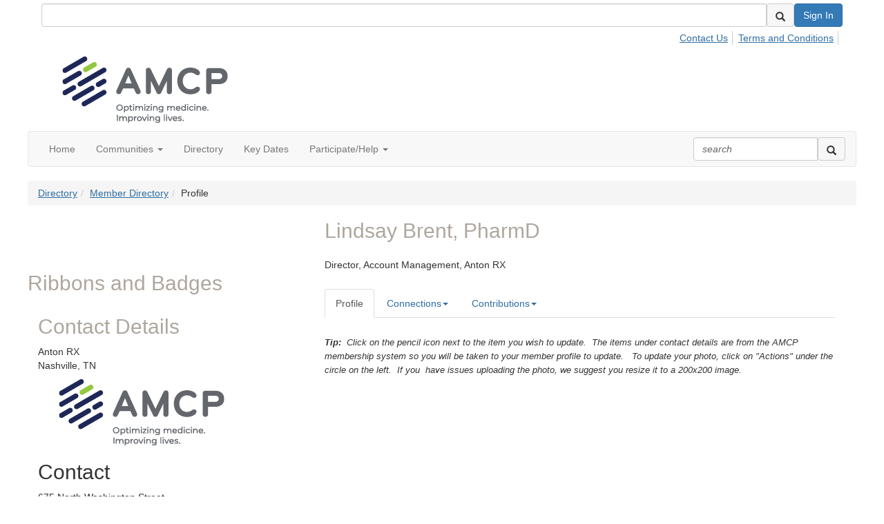

--- FILE ---
content_type: text/html; charset=utf-8
request_url: https://collaborate.amcp.org/network/members/profile?UserKey=50457baa-775f-414b-aa1f-ad330ea5f1b6
body_size: 49782
content:


<!DOCTYPE html>
<html lang="en">
<head id="Head1"><meta name="viewport" content="width=device-width, initial-scale=1.0" /><meta http-equiv="X-UA-Compatible" content="IE=edge" /><title>
	Lindsay Brent - Profile | Academy of Managed Care Pharmacy
</title><meta name="KEYWORDS" content="EDITPATH="HTTP://HUG.HIGHERLOGIC.COM/WEBCONTROLS/EDITCONTENTREDIRECT/", TEXTVALUEFORMAT="[CONTACT.EMAILADDRESS] | PROFILE | [MICROSITEGROUP.DESCRIPTION]"
- [CONTACT.COMPANYNAME], MENTORPROFILESUBNAVCODE="MENTORINFO" 
MENTEEPROFILESUBNAVCODE="MENTEEINFO" 
SPEAKERPROFILESUBNAVCODE="SPEAKER" 
VOLUNTEERPROFILESUBNAVCODE="VOLUNTEERINFO"" /><meta name='audience' content='ALL' /><meta name='rating' content='General' /><meta name='distribution' content='Global, Worldwide' /><meta name='copyright' content='Higher Logic, LLC' /><meta name='content-language' content='EN' /><meta name='referrer' content='strict-origin-when-cross-origin' /><link rel="apple-touch-icon" href="https://higherlogicdownload.s3.amazonaws.com/AMCP/15898131-1d27-4b44-9b79-f9aa65429c68/UploadedImages/AMCP%20Caragon.jpg" /><link href='https://collaborate.amcp.org/network/members/profile?UserKey=50457baa-775f-414b-aa1f-ad330ea5f1b6' rel='canonical' /><link rel='SHORTCUT ICON' href='https://higherlogicdownload.s3.amazonaws.com/AMCP/15898131-1d27-4b44-9b79-f9aa65429c68/UploadedImages/16x16_favicon_04_08%5B1%5D.jpg' type='image/jpeg' /><link href='https://d2x5ku95bkycr3.cloudfront.net/HigherLogic/Font-Awesome/7.1.0-pro/css/all.min.css' type='text/css' rel='stylesheet' /><link rel="stylesheet" href="https://cdnjs.cloudflare.com/ajax/libs/prism/1.24.1/themes/prism.min.css" integrity="sha512-tN7Ec6zAFaVSG3TpNAKtk4DOHNpSwKHxxrsiw4GHKESGPs5njn/0sMCUMl2svV4wo4BK/rCP7juYz+zx+l6oeQ==" crossorigin="anonymous" referrerpolicy="no-referrer" /><link href='https://d2x5ku95bkycr3.cloudfront.net/HigherLogic/bootstrap/3.4.1/css/bootstrap.min.css' rel='stylesheet' /><link type='text/css' rel='stylesheet' href='https://d3uf7shreuzboy.cloudfront.net/WebRoot/stable/Desktop/Bundles/Desktop_bundle.min.339fbc5a533c58b3fed8d31bf771f1b7fc5ebc6d.hash.css'/><link href='https://d2x5ku95bkycr3.cloudfront.net/HigherLogic/jquery/jquery-ui-1.13.3.min.css' type='text/css' rel='stylesheet' /><link href='https://d132x6oi8ychic.cloudfront.net/higherlogic/microsite/generatecss/577d4f55-1a90-44a6-b3d4-0d3e3d7a042d/2f63d385-0b3b-4e93-bb76-60a187e1ec30/638718431674870000/34' type='text/css' rel='stylesheet' /><link type='text/css' rel='stylesheet' href='https://cdn.jsdelivr.net/jquery.slick/1.6.0/slick.css' /><link type='text/css' rel='stylesheet' href='https://cdn.jsdelivr.net/jquery.slick/1.6.0/slick-theme.css' /><link type='text/css' rel='stylesheet' href='https://fonts.googleapis.com/css?family=Roboto:400,500,700&display=swap' /><script type='text/javascript' src='https://d2x5ku95bkycr3.cloudfront.net/HigherLogic/JavaScript/promise-fetch-polyfill.js'></script><script type='text/javascript' src='https://d2x5ku95bkycr3.cloudfront.net/HigherLogic/JavaScript/systemjs/3.1.6/system.min.js'></script><script type='systemjs-importmap' src='/HigherLogic/JavaScript/importmapping-cdn.json?639048269964326485'></script><script type='text/javascript' src='https://d2x5ku95bkycr3.cloudfront.net/HigherLogic/jquery/jquery-3.7.1.min.js'></script><script src='https://d2x5ku95bkycr3.cloudfront.net/HigherLogic/jquery/jquery-migrate-3.5.2.min.js'></script><script type='text/javascript' src='https://d2x5ku95bkycr3.cloudfront.net/HigherLogic/jquery/jquery-ui-1.13.3.min.js'></script>
                <script>
                    window.i18nConfig = {
                        initialLanguage: 'en',
                        i18nPaths: {"i18n/js-en.json":"https://d3uf7shreuzboy.cloudfront.net/WebRoot/stable/i18n/js-en.8e6ae1fa.json","i18n/js-es.json":"https://d3uf7shreuzboy.cloudfront.net/WebRoot/stable/i18n/js-es.5d1b99dc.json","i18n/js-fr.json":"https://d3uf7shreuzboy.cloudfront.net/WebRoot/stable/i18n/js-fr.82c96ebd.json","i18n/react-en.json":"https://d3uf7shreuzboy.cloudfront.net/WebRoot/stable/i18n/react-en.e08fef57.json","i18n/react-es.json":"https://d3uf7shreuzboy.cloudfront.net/WebRoot/stable/i18n/react-es.3cde489d.json","i18n/react-fr.json":"https://d3uf7shreuzboy.cloudfront.net/WebRoot/stable/i18n/react-fr.3042e06c.json"}
                    };
                </script><script src='https://d3uf7shreuzboy.cloudfront.net/WebRoot/stable/i18n/index.4feee858.js'></script><script src='https://d2x5ku95bkycr3.cloudfront.net/HigherLogic/bootstrap/3.4.1/js/bootstrap.min.js'></script><script type='text/javascript'>var higherlogic_crestApi_origin = 'https://api.connectedcommunity.org'</script><script type='text/javascript' src='/HigherLogic/CORS/easyXDM/easyXDM.Min.js'></script><script src="https://cdnjs.cloudflare.com/ajax/libs/prism/1.24.1/prism.min.js" integrity="sha512-axJX7DJduStuBB8ePC8ryGzacZPr3rdLaIDZitiEgWWk2gsXxEFlm4UW0iNzj2h3wp5mOylgHAzBzM4nRSvTZA==" crossorigin="anonymous" referrerpolicy="no-referrer"></script><script src="https://cdnjs.cloudflare.com/ajax/libs/prism/1.24.1/plugins/autoloader/prism-autoloader.min.js" integrity="sha512-xCfKr8zIONbip3Q1XG/u5x40hoJ0/DtP1bxyMEi0GWzUFoUffE+Dfw1Br8j55RRt9qG7bGKsh+4tSb1CvFHPSA==" crossorigin="anonymous" referrerpolicy="no-referrer"></script><script type='text/javascript' src='https://d3uf7shreuzboy.cloudfront.net/WebRoot/stable/Desktop/Bundles/Desktop_bundle.min.e5bfc8151331c30e036d8a88d12ea5363c3e2a03.hash.js'></script><script type='text/javascript' src='https://cdn.jsdelivr.net/jquery.slick/1.6.0/slick.min.js'></script><script>window.CDN_PATH = 'https://d3uf7shreuzboy.cloudfront.net'</script><script>var filestackUrl = 'https://static.filestackapi.com/filestack-js/3.28.0/filestack.min.js'; var filestackUrlIE11 = 'https://d2x5ku95bkycr3.cloudfront.net/HigherLogic/JavaScript/filestack.ie11.min.js';</script><style type="text/css">
	/* <![CDATA[ */
	#AuxMenu img.icon { border-style:none;vertical-align:middle; }
	#AuxMenu img.separator { border-style:none;display:block; }
	#AuxMenu img.horizontal-separator { border-style:none;vertical-align:middle; }
	#AuxMenu ul { list-style:none;margin:0;padding:0;width:auto; }
	#AuxMenu ul.dynamic { z-index:1; }
	#AuxMenu a { text-decoration:none;white-space:nowrap;display:block; }
	#AuxMenu a.static { text-decoration:none;border-style:none;padding-left:0.15em;padding-right:0.15em; }
	#AuxMenu a.popout { background-image:url("/WebResource.axd?d=YAYach_zykzn7tRotFpEUsxzQ5FLPvh1vpHddxQkTcIGzDHXoEXLA7sJZpvZ1DZteHEFYx1BDdc4OSFbCGMrvl6emEIE_mCkf1V41TefuFU1&t=638628063619783110");background-repeat:no-repeat;background-position:right center;padding-right:14px; }
	/* ]]> */
</style><meta name="description" content="Member Directory and Social Networking Tools" /></head>
<body class="bodyBackground  profile interior  ">
	
	
    
    

	
	

	

	<div id="MPOuterMost" class="container full">
		<form method="post" action="./profile?UserKey=50457baa-775f-414b-aa1f-ad330ea5f1b6" onsubmit="javascript:return WebForm_OnSubmit();" id="MasterPageForm" class="form">
<div class="aspNetHidden">
<input type="hidden" name="ScriptManager1_TSM" id="ScriptManager1_TSM" value="" />
<input type="hidden" name="StyleSheetManager1_TSSM" id="StyleSheetManager1_TSSM" value="" />
<input type="hidden" name="__EVENTTARGET" id="__EVENTTARGET" value="" />
<input type="hidden" name="__EVENTARGUMENT" id="__EVENTARGUMENT" value="" />
<input type="hidden" name="__VIEWSTATE" id="__VIEWSTATE" value="CfDJ8JEeYMBcyppAjyU+qyW/thTGU8tdDEdMMynofl1UNPbhxV+XGbHIdewqCR8UNs3aCrXMfoeqC4Lq4no4HRmlPRUg7bP3C91TouJ0iQ+XsrwOlU7Qhb9/+wShaNSfJqdSl5tFcQz/lhgLopzrfcDEChaIO4PAii/ardcRHKDa6en3uV8WfXGBtRf0tmPIi6Y5eSmYy7fz3aMTXvsAagNEUQ+j+XqHxextZbG98eivMROrSOFSVhm0Lv3tl+To/q7IDnTbBlpw/C+pgFCciSh19BC5I0Z7n2VZQXMn/WcN6aXMHYePcywFbLtuTAHJqOAzmQfZAZNem1t2D3wyH2TXdwo/erwOaf+ujorMGUhiCqsRemZ/WDAOrv47J2VhUP2myLlNzC267Z8yz8PAmUdSWUrmQPpoDM5FGCGDL/oESB1FQEVGMlTsahU879ELcbYawQteeg4RfOjz7EP12n/[base64]/vvI18JwNom72LBcbBPB84dnkWxhb9m88plSYJO6GAxyml5ZZjK3H7zrJUUhmHckZPhiD5lKlD3Qdl6BvuZ1wzbRxTuVT3E5/wmzwUL04/KIUt6wzImOGEakvIO7GshKhOfd6B3wC1IySvd3agRMooEWFnJk3ptWyXfBRDL36TMj53fGTQyjcvlGxKCdjZbDHQekpklF/k4j3YHEKXk0xF4yko2JiwpmFXMKlEHHHjgM+5DG0Du9QCUpgP6oc30qWsPUDq2jVddYAPDcuq2szsEQMhCPoZhHxMoSOoI/WtWpwb3ML4B1D08/HWRokf+W/ny6wA7THUQFtfXHZMHEIcgsUlp2BDYYmKNjbov9gsp1Isx4+Jmz9fwT7vKYoANDOCOmH/jrKOBb26OT0MIvXR4qzxVmv9SwHrB5cFIADA3hhaStl0FC6a7mviLmPfszUmvwvX+1qOTaWGhbym78/QbYGl7AYlKY3ygW26HpDXgD0y1Nr6KG1ASdQB8KBpjZrL+cpxwUf4bDdXuANXrfdas6gvazdphpFx2zLh6wbR+lzfHMNbjECaqm1Ox16CTJLQ2sOYpkPJ7gPT41+dhfC4e5D6wBdrXOIbtkKoO9XsfqyPrk0TcaDdhasXFhS072yyeuzqLQhtZoRe/iSbO+TfkdcYHn9DNMhTslpCbqGugPWZTPUtwFwfrpY3zLaIsjD1O/4nMeerJSPGb63hk775mGbN5orx4z3BAlqKtnFt6R5lURLOoYgmo0KQqspAN+1zKu7qyvCWJeUPhqxw868b88cE4DZPd3FL5CURYvSP6Vg35kQ7Kccnr+MoRHWMTZjPHWNhasMTZyPPusC2RIrC0Psd/ZCbzHWNsLMVzKrEAbyWK+9fa/CBB+gdiGBea73rWzCjXmWVxVf6qCEXRSD7gfaRztDlEOIk6Zs30mdkPrsJIvlBnpSSyBT2wN7lahcHntwXddw51QyAqQN7hrl0zZfBZYqRtXJe8u+c2AtS3NKiqnt5+fCwRIiEWxYrjymajidzIsOBDFemNPKfMk5PNWG08uj5tIq4rKH2NH/[base64]/H+veXtMCIGebEGZYluDmW+/1Swb5Adhr7esl30DJGALGYgAie0NcggeS2UMYdAtgWn1w8mIAJWXcz0QXZ+XuwMFQhooSBqct6iFYSTxy0kH/j4sj7+/ZUeQRvS6QURQRKqPasGcXUS2wKvG4aUZCqVn7do+t4yrjxyakOmg+zygASVx8YLuztUQHEYgWNaMVwxDOffVyWUgTQkWSxA7bCClLcb/ilDRD+UfDFwvLqpfcwS/Wpww/QXo1SlNtP5STsx5klYtc3cWc8bcHuqGqVkWi+V7EbhMCSYQG/vG+VBvnqbRu8mFk7XFADaZz5NvCeQ4GJ5wovuvj23kPjuFqwtIeWTIkYiZCDJfU0zPbOX89at1XF7zXX6uYb83VfFgyXmyVrSEW72w8QNM1lzNzYszrJoUpFql+p7nED8tro6C57QNCQWVEh4atjQwtFEPIr0+0lGyMGMx2JUyTH8L6qkLzNdbKT6Vn1tl8Q/4mVcl9JF2PBc5X2K2/7wh3N8QpGcLeGkoO9okAR1UgnnvQobsxKhJ9bz7fdYck21dBv/oh1Ns6R3HMv3/o6x6H7hYRm32WVWcBR+yDyRA0tfTLkJF/YVsk+ilaRLmMYzWmQt86vO3Ad0186BadCZQM+gZSSHej5kHk2jgjUgSCsvAZ38AERiK4Gtlh886UD3vmXBLOqGzfxTkknwi9dp/k2gbAi2gy+OAoy45UEX9w7ij79q+yg/NWvHRG2BKDwsBO0dNqMHMtJq9+zRRg/TMSGmo+A3wEKQyoHQqJb8a3qIdLDbAoOgZLUvj6CQQhZO+njI8Gie+f80hJORPirSA9daiiMp4PLS14qZB3hiCH8go/WeJFBomKHrck5m9nHtHbke+30FXsqTcsnBc8CE+elRdOF9xhsj7oiGK6IVuWF2ibptUz3/LZbrDIuM4b99pFegisWyCdQVpHKRPRX9AqrKqZ1wRfzCrOSPanBHfeBWttmx5AGDiqSYmuoMeUXXjW0VDHCJbsuXr9gWfL7ggm3CG/qgbNzzQw02a9iL0TN+0tA40QAnlWjIIi2mY4JqmELQPI19ehLvrt1SgDqozL3jmz8z/tTZky1Hvf5DnCOaIdhyeFrOVjhmc5dtOHuiyR6FdWJhW2g7e5EskQVm5TsFNQRp5Zx3wbykrUdbEfDhCDDv4lNbBoiwdG7u8zFZhSx67E1Ss+ajc++WLNrPbrfZ/IWT2EnDS3jhV5qcd0Qko4htebCFEakIZLLKI6q4CBiJnK/uIx/uDlnOI9PcboOzzWhtpyQrrBFtScqug/rw8DjJ7ofo7Yp9D7CZo2K2BdX+xH+Cv0ivNJWjECb+4rNObIwdl8Lq0SYz0KFyJPjhHQ8BsFhx0ndQWlcMVJFQ1JskwdeeaWj1/Zs+DImcnrvTn9fBPfHY2qiFjN+c2BMfouQ+bEKcr+M7bVqLNd2BR4upQx1fh8Hrtn86/jh5yfkr1kiaaeXMLDsX/99sB0Qh9+dMZkQlNsIOQpAc+7ZJEJKEgOe5Y8UF2C/wyup65baw7vmbMsvm36xiOSAJy3j6W3WE/iqOJsEITtpDQ2DmJk/rdv23zRm6eV3vdb3hJKJE4jCrkjWWGBSJQb6mO5BSO9IBIyj8w0NdmVPljtl2Lwf2YW0c9DzohVxqXLENNLKXxVt5lhxb7yS69Q1R3ClYTyVt9E7cy3+GITW5Ff2uZMYM43SmEdGgIMLJPeOOChB9JXhK0vBt2G04BKOcwTAsrhFjMbtRORdkGciMom9FI/A3hAwp2cKLlxo1xfiQoS70a23Aj+PThwdL2GxFaOzz1+5OtsFyb019JPtU3Tkegtt1CABYVKLPI8nikd/adXOWmXS+htN95rzouLimNYfJFOUaE4hFzLbDAGkZZGNauiaTwjNhUq4tPbWvsgcKcuC3x8S+Zn0Qfh0/rxZu2hwL2743Jtcg6m34Ug9wngViBVAWWaLVCE7M+knofjgyY/ySl1lY7ecpJO1XxmJ1t6ZovFBfkJ2/tdzAUuqfrm8I/bzA44nFxALcknLm2ulOnOzZ2ulwZbU8EJ5db8TO4IiX6moSzMNyrN1aVRROkf/Cg9S/9xO26LRbpsN+3HHLHnS248v6XxZbIe25LSKiKDEnOcKH5pNhRCEsTlLWdOOe12uAWrqp0LlUYjqtXE3TlMwnCInYNvQU3sp2C/vJWSlGiQMV0mOIAdOGSQBTYfTd2arPsoJ5bGUJDvRmMoG9GTw24D36bWZhCbod/byrKfd5OrIihCzgo1loAAq3PHHYF/yICColYxy/993n2wW6+Djqh/IMFQojITdgtAvGvuw8uYhDhjjIly9/4m4vtz9XVAk0PUxyr/HheW6DyT2dX9aK0Q0zorRV3XWErgDeFSsiN7WbfMle5G6JbPX8laUINc9WtcFMHp4dz1izD7HuRNh4AiaFPpwh9i55uXlPBUqQnErSB69CoWGKfFP2lTQ+nuKSm3jcBNcOBZAAr9qrWukIKos7Rr+cFFAcianI0enxaYe8KsyQU38EQuv9fNMEg+Hs/vU75+XHrD085JXfZ5+FGrH7Y4uR8wRzpILjHnS2PJzpZQIwyOhy4XhLAYyBGDzXWi73K5QlLsQUzHDWdeNpG8GTgVvWvKRdCx5wYBPA8LqkHengZhboH1Q3/sEqNOvPF+wUOFlcjddD+D+ySzViImJlp5Wtpr9P4GfytzQgSeS9Hrzi6V67/[base64]/hcmHN6C12MuHuIbPNisPIFZTGsMdnMYMvR08AG4QOV/ONHRMFIHAy/0Nn0za0iMEEDILjqcDKyeianj54hjXFr0LZgz0bLvp5ctzQspSEYDSMFcM2LyEtEbYdFpi3vqRjTo+hYySO4F73tZaBPmw3uhUxQlDf4n7HfXI94BvblBIkufhQHUa4Pt6wocy1AmaortTk2T76X4M1WyU3ZnFIJ7YUHfHMsjZ/vDROVd+lWSNwgzUvpx6dkiHlCd/j0TryvTk2XWjVTPPJOjKRkNzeSVxaSXSFB8v30zm6OEOGo0LoGXi2ZFMtzpQIvTFE8U7hz8wv3jmuOtbN4UKJt6KCjUfJdVMmZZfAqwsNKL6/CKWx4aMEyZ3vjK3/zBVBZkK42LqGqsK1ZIQQCpQ8iCVla7WYReti+JA8/ZKOMU/Wy8lep5fnsijuyyAh2GExWOyE96xNCU2CqCyxTfaizy2g/6jGUqlKtzI2BA9X86Ev1+/UNly1nyG+CLmGAV0r42gotcObHGx1h64g7ka9XEQF+5IQj8QHMsLmzDtQtbYlOlNQqYGIaNz3FAzPsALOcSZsf4P9KXWVsBEyGa3LwuBD4tvCgYja976qMaqQSjLCM5gM6AN5N4Fgu5Gm0dP+YWud3VUfh6Dz2FramcVI/SOq0L9BNnhEQlgC/iv078mjwB4UZdAdXZx/rTwQ/E7aaBsiAPy5Fj6+tEelbIawUmIYl5GQmSrkLN6kwSrupSpn67wE0lDbfolfPImbfadvV/B/Gu9gxiFsjz4CCWSAee1JBio/DwL2RRCpZd203DCJQwEdEpjIYPELD3M/4Sh+AeFV3cD7Bt94nMaQEipQA8zqB01HCSaCExWRwE4gz08VFarXJImSOJQaIvKnDTSOG8TXe/X5fjUHWaVkDnptdGR4BAdlY3iakJrnnp6mzLPcS48iZIVpBhCXgRnpLP1P5h9gYKoy91478qfJeAHNQnLuxfGUnf6XZlUO11AcsF1PyT2J24fIqQ3mkzURvHpqUr0MwcrUtxB/NPhn1v2nesz007rrtBZuuzsIRBfM1MZAjKkcIQcp78L6kYKWf+PyzRyoi0BxG5Jd+4YEsECofSlQynW9Q/KuO3cyisafDrfXvAfQU7NthrXA99fOmfhX5pr+47ZMjCmzKQupBDuljxQi8YF/wqhbVUzZeaXAnIzU8ekpdu72RsKlduqSA4E5rqDm5+hZZR1WbdwDpL8DoNyq41vOaGDRsyDpo9m91okRjhwCIECY23k0yuCbht+QPS4MIno5zdf5/S7kJI2u8J8BVcXGJCeoNh0mVyEbI32Qit3AMje6wIzKhRdNfYPV38doZlCKGPdcgcWQLleRxi8dbRzBIBm1KfaCRKFKCzLB9qELVnFRnoBY//dpw8OzoZfrLoDVYHjx48PHW7bYR3EEhoIspDOeebsiasaZNKHnUjO3DIo6a5iW+eSozP0EZ6A+xMmuGFLh6hemiGR/4RBuv4e2SbLY2IevX36o8ETlt78WOIRlUUeu9Ywq0d6zi7IcMrbDuYCFQybXwdxoQe48dLdogqwzwYQCBmrENSiY2LANrWlgseDJjI7KL6RLaG8RK9RTIobPcjsTnOcxC19lZ5zv9FGNKkHc/OO6iYmG6woZ/ZDnxcQXjr9Dnzv3sEUtiYhTNBMPSfVkBDvscshOt7YeBuOX+fW+Yre5GlrBILBpiuYl7K7ygp3C7dSmFVdhWzYBIzpxIS6NIP/mxNlUHnyvFYfo73T9YS7GvXc+GmthJ/qiThmVY2xdEA5DP1kPgipk232ng3OUgA6TjciVx9jMY+oog5wt4xh2vwrS/p+VrBatN8UsYDTB+6p7eFatpT51s4qI5Xn0jUtylNeU3sqk6gv5C6dMMXqE7C8pOMeFFQU9t5382D1H7QYzpgLHaNVRARUZZ6KXhOr3lhHrzuax2QTqd/Zei2YYG2m/MhD/k51RFaccXIxZMBQYl2IoB2wJUT4IdGOGF31nsUtMNdywOsppcfOnXEsOCjbBq1/xyo68HCzBKYkLylKIreikrtVShNgAf3AK9TmTFvSAZOD426FB/xoD7V+pc02p58MrnGZgHv6FfvfIs/5pdEAK7H9DAPj49Er18B5GGXdfSwKfhk+2ICUuWwTSXPFu3MT+usVwaJhEnEf9AYga+hS64Ne0piuIua28mPFZPnZIbV6HFJctuh3DlnuABH+g1SSVWOtGE/0VVLlzO7wuDm86S5DtPhLLEcqRDAGKvNjkfmMmH5X8QSKdtJ0DajFCxk/yVwyN6NYc2HO301/iWxiEOyYyfuuJNVBjmQo2baSs5JvjaTStT8rVMe4EavtLG5SRG3+ei2zHCSLa9Rxdm8RvdUXnO99QpHF1vP8BOI6b49CX5avf4sALOwoq9l7x2DjR7vKQEiRuxCWXgTUwOZJX+L+pcmVGu+5GBgaQfCHzxs6sctSYQAops1/kE7OUAd9twqOS7QsBNRk1pzG8RFzr4N270M3iQl6ymwlrcgeoIp0p8S77Ph6Q6MhCdEpct9b5fxg/onbr/VfOF75wKUIg1XnqjbNkgBmsxM69QjTvEvOLXWLLQ58a+YjORBfSUMLQKDZbI6VlnYUjav0JoPsNngq/JX2y/AMSl0yoKEekbNjEejrmmDS0Im+tmyVYmXHi6SRjXgQoIU0idmvvXj3SnFvvixrS3A5wnbiz2pJXFyYMK3Sv2F5vVwR4rbit48NGokUHC4foe/5S8nPUj7Q5J+bI8JErYijvJU2kk4+LZsJMYHy/0+joejtYKomSMrd41FdMdb9+fQSrpeH5+e/pBHziCZVPP/PGgh5CvcER2yGTbwrsSqormFLG72KU8V4QuKlw1HjViTBvB8jpy4kVgjHwRSIc2rnS1PDmZqCTAv9DZ73Uz2apNY6D2a+TSvpNRqSO7O/JCSxrwmtfMiF79vfcT+M+mJSQvoYcB82dih7DjO71iEsJAoinnf7aQZeRkAJ3RKiMB3z7tg8xmQ8DoaAQNd+9T8Jz/sgFc/QtGFr31KJ+VGTAdsfhhfvYDoM5XywYrS47LeSQlQQ/qOmsFbbLhSz2BKC+244TUeywLjvmidzReNX8cYhqkcPEqpHTGB4Q1apObxxtRxsTfnGuMU20Xt98O6oL2joE/d2w3nSHITx8x4IyulDq+tugo3plrq0NY2kZrGXz8j858JDXfFZZwAjBctloLzA+l14x0Mfs4ts4k+sJpMDqX15I2caRN6lL1YUjh+90XKcgZ5l9IpZYfkW9/2Knfs1cLqBoelhgbuRqMrSBQemB54C9C7/9X800tG5CVhZEGlIIHfiA1T4hrTOSkDtW4OF5QEcyRH9TcvRZ87sYCaBmGQnAua6q5ZTAGypOkDLDjHgDfN+oePxLZOjh/ZxfLpBGV4LZIQ9NfkgiQaOgLSFbn1gvchSOcHs26SUb+2PixzRsPdDHEaNfYfhNWCQEi2zlSgZphv8IQ8teE5D7zZqPRfGZhyaCtESie3QZZ9gJ94chucvP0itRrCB4DQIKpaw2ryU8YwElaEAy3FKEJC6uKwA32KiPRTBaMxlxhwG+0H/YZqHdlsPCMaiAMVZjI0cPXP0J/ac8ZizDAnR0XsW7f7+tTqTpq5iWZ8ofBYESqR1ye32HaERvFWQVQoZbAWMgqsIvQY/ZhYLCrS2Kp7TLYOO9D+iOWtyYwASGRZl50QCnmIo3LSNAscf+JcDye7t961euzWH7ImyCRLzcdXlacv8fSf53u52gz8xMWCaApFdkaQ7aNmWTrwy4p8G5qpL6wsgeodKjBZn3/yvXNZHDlcaj7jjEgX0lcQu0rPrbjy/zy5JmGP65ve03II1s0YJcQPK7lw93T+Qqkm9Omqlvv8ZyaJ3Gi/WA/WpSLxJfRe6cPspVAEWZokx+o0yY0E2jCNhKdVZ/GKeg5c/ooThoZpnJDgfPyz8Gf38iAnDVVevFXAo4sbvl90HkpbpTfQ04ZsLIrFgAhdLXDjPEC4Y6MdjadikirHa4MapNB9aN6yTbEFEqRm+WezkGHuY3kYRdmN1h0ncWj2q8qYIkznrCVnJcJOabb3Uyj+LoWXvc35J5N8uvXb2t3cmX67IugJpPM1D6ud5qO58C3/Q5PXS2USQVM9sWwMmdT/gzeo3jGGrLjV5fITguW5DvJEBQFZKh3Q7mRAEcQkufUQar+o6qfScZ64/eAvNQoEgaGKnOCkcsyd5ExYHmIgp6WXrYB56kk+3LTnVRoNXbSwTbLL6LeuRWXLy0ET2+ilFxV4eTTm77KDums6E/qpek69ru15kbclZDuGXzUIclz/YzCMRJJDauFOyXneEVBIrL8JkP0Um+fvd+p8v3OS6kHlrwe67OXLnoVi/KNubYlKwk94PBdfNhJ0g0rXesz69Oj8mS34BhDi9lRuuf1aY4IT/B3DsShMAocKw2BC1/WoceqEr55CZTKtJoMOstpVT60mtfckgBB8GOSA9yz3p6gRTANJHKgE5JmjjcyKOtOSrJ05uRS2dm5pwCKQXLdGOInkJw27EY7MEItNMKbo/c3e/joGSF0s4ERwAouvj5G5pOS7xvV7d/8eyanIBtE7gSRuR4198LFgbasTl7bWtn+lGN8GyXQRETj5cHx2XWqZDbs6hDGKcEw8c/[base64]/4q18TzMD3Gx6feYn3U0v+4vU4hgqPwyqDlqHQ4oEqoCyn+rkQn3ftlxYnhj+zRGub0Yyz6KmiJfoZWw24oJ/ga7faMkx73Q6o+TXzgkxrsoU7byoWXBRJE0dj5R5Bq504pHxQ/cYVz1CbPTo/Tg+Q3BJ/+chkf/OTo/wGHFlOU7PZEMHZQ1/9o8kbUfG4YRcll2g0tM2j/cT9BHYfi1vfVWV5DgQ5rTc2u+90K6cYGWnOiCUJzrFDYocG0bgQ8eGPR/BaKReNA86ZU4oDu2DrRWaD636qA+f8zD3RCmnFgFkgIZ1eEjUQxmBmVd/3Xk6kNw7xBWOD50wqlUAEnogncqEvlr2qp6kWdVWc+EHtHKD8mwk5WFwceUEAKTmJd3gzsEk+TTY3Bnz3Vm3GerZSr8P1WT17PAnn7zLnI1QKsY+XMsyEaCUzG7oHsJFRj3YEiWbTXKuMXcuM9tHXd590nrohKFlCijHwaJR/EeuTKNIebx7e5ng28KpRbPXyStB4Nivo0CfAwCIy4jTFocl+1naZsghaWe/fuq6/0IQFhm0DNUQMeEQqJRlvqIYbxUwa7BXK50nw6wiIMPmIAzXBhSW//BjmR850SK4GrVW5LeGpQ0JVebQRfSpQ13PouVxV9Jvyd3Vc2fC+W/NwRNlv1qAolWu9Pq5eGLWHTfxRGdYr03o/ra+jHOurzt3EFY9KEZRpJr0DxbsF8It6mbn2OFcNpA0oHnfvZAPV1TlQnK/krc9A1INhRLdHPWnwUBoXhOyPoMYs48ECXK28swvyc6UKIQBfp+7d5xlqjWWhXDd21nVxmnV7RZOr/NjPVbBB4AnY1WeSP10IJI2QyZ5jD3H5kE/Ky8l/[base64]/DhNAf5IuPjjMUQtwA4Qlyqwr3IKY7ga5HSFMxbXevE9qwXBeX3CyBklETuA6SR/mHk0DlHwV9Illv/yWruuA/xilL/SR5sHAI06WmhjqCtBgf5f7zuw+h4fsqHnTYgx0zcZyBkBI2Xi0kPlRzFoj33VALJsR6xR7tvBz8tPZ3CFMxF+1R9Vfd/lAXXLHhjAoaCay6vt4VeCWHs4zwac0hUKh57pGevGBC7VaDLppvXrW6UyKFxJRLsgxq+QR3hbT9FOHQt/eNZBv/MLC2K7OIe6zPtsKgtTmxpT6u4qZrrhDCoWKZEY9jp3fYEBP1gqzWZ78+wnvOMAPINWvtcvXVJh/GMPpwjqTQhDdKp+zApXMKPqSWq5biEurocIfqd40dUzc/d1PrzscMSYEyrRXMSrkzVktqYqz6a1NO450+McS8T7d25f5O5xxE8ZcQL8M7kaccMpGW0Y8GBGlfia3CtQtkjuA6v299+gZID8FF9oNuuzoc6ybO8bzj3rLeM+s+eiIw2gAhZH5lifsmWO3YzTi/vDsEQP7IgJI2TfgusNNJ3XXXHi1RSs1DK3JFCmUGD++wubhfFrhpWW/[base64]/iCc27yOHvMM/65uqdv7LFFDku3a4pppb+TVzltAN71J7PNRDuQKA1OzIfqjzkWqO9Phc11wYvjOtPsZU/fT1RryKCJ17EWxMVrzekSaJpJFTjFEMP8VY9buJOHJ+hV+cMbvw1lZJ0IhJDa9k/EZBuU5XveCIP5du7EncRA/5Efcd4fsDn9IWGlgmSjUQmJ97+9frQSAYbhmh3sNRk9Ahv6tdetmrc0cQk6TzWWDRBTxQjuAAv16q0KcqgN6mucf7h2fY6uBS71qw3o/5vqs8IlzxPd6B4oBaU+QwhbBXmIl+Kr2a3F5Twlp+EYqKiP5QdFWalRSEcHIDi/jgBl6GTCAAQ6XVWuCELPBDl2q7NG0H+AUhTd4hkJ4iPlShTFjULPnyeQZtO6Qy3kbrGXvv0VHUTEBbv0+qwS4xMlBkH6RPa/SWzD871w9wXV7Rya6WEfFK/PkCnGuB/lVKfkiD3AI7w85/WHwMwDQH/EGs2+CTnkqgWu5HBtMbGBD6c+veyF0A0G50569Q5C+MuVQhKDwzf8ZdGl0GVLZ0cSaKEybxN14OveFcxoctOy7Tbk0pZZNZZXqTE/8gKDbu8ZOGAin698cI0jCSIZRF1r149uXX5f4jKz7p8Lepby9yL3asw/G7gHz4na+1GsUg+HHMsmtKOr9h1clrp26LJl/[base64]/DQ+MHoFEXulHGzCyM1XdufGMFuLWmiKfDyLK2UwQe7wN/HGGCdC/UFo9rRn1n3mOac6qs0UoHbBmIihHSW1/prsjHEtm1Izp9aeP/WGkRNMvGIl9TijW2KFiBT39nfbXFuja7mGCJRtkoWZElrObLkAjaRueTG3LvY+xL58PeqPIM9+roFafuEHLZamoDDisVjTYZmGNRHDzA/lH4H3vLcrRm/qY3VvCHJL1HFxpdoCpu3NJ/TVwDdNhQHh/iE9rP0xVE/vRXBFrLyPq6uDKOb0W/CZSgb5nrfYCn6emwtb/q7XGtnNzeBlUml3F69qXO0yimFRHrtkSb9b2WSrrxmQOAU9Otfn7VfH+thDJXnz6d7nOpZGpCwk7jp3GPfHQpABrIzyS/zvt9IK+TUDkF+Fk5qoIftXU8hYSoRe2+bwgei3wmdU7b1oi2rAofcNTcl0ETj+5uOWWLVy6u7UZb9YznvIfGLDY99KgknNVHRB3UOpmVAPPfwWS8kKc/F9zJjux7nmFaiaWnRPLeygt7tOX3tN+lm9da80iyzCK7+NopplLwHfZzYFemrXHmQVT0nSi9VmlM7gjIq9Cbp+Ahrghx2F1cWBPG4FnYQTU5QikJCWJteeNDcqtklfMb/hlUiwnHuQ6SCpTkj3RoE4qOCdlyamihWwsst3s0jCjmH+5mUD3ylkTeq+7W4UuTDFiZgQKvt1KuManGEY4uaCXx8Ggy7my8KvK1/fNHkvOgxaxnIwtE+8gNCNbcFzn5raRO4oskedvmLRO/qVP5nijwWGQrFirczYjLfKLR6OVT+4/FSzVPE4512ZFoS8pkNvUnyS0Rjcqmfbiaxovg9/Cn9dk+gSybbH8sjlEGRq1e8AmO6PbIxfm70b38VtVrNSaTwlGHNYta9VSUt47Z9DKT7xgs9VKWWQPWqIpNn+8YD3FbO7AdTEMYAZ4EjkNDhlprB5qsgiKCjD3gykgFc4RPLKEZrzj19SxD/pKFRto98X0nPx85KhMLeIhRvpMY9pE7sDwMACWZUVXiAoyGbx8bJfobL34F1+Ke8MrYiaWnAl0Uh1mnTnu8WlBcgYAWZQnjSkCln/WJdUD6kNBRc5qebf5GBS0KsAcFX+C2svp7c36xGoxBR0am6EU7EoXUZkdDIzv1LPoeflrwdEx+KSFGogsNshE+/TJYPdZbvh98pRKYaR8e7UJ/BrQRtZyXQjP0G3KxTBQYa1KdYPPVCkNNU2UL4XccAU2mearNxU6BgwsUVDgyAAp409b/fqylTrAcIvXky3/0VBvg0BPPrEmymL0dsEkzIw/w66G0jMRihQeXlMr6dCe1yQM0b1klLceMpCYS9ndtvkNSQqbUVx488RNhmu3bfM3RQgm1tEg46CRW2sDaBDACrIxRyn25IwUD/nFeiOOy/aX1dqIDhZCbtOPiyqCDXrb97Kyu6Sye4dQMzTa5n2u2ckp1O9J2y7IRHMqgXX197ktubBT7qa8Y2USMqAIeaYwAyR+FxUQR00rT5w4zpmkTjG3zYjkF9lRsYt0MQ2vlkAQ8hhO/C3wHnrwK3U2WgEWXz5rn0FT3GiHSNO0N+IbGxkyIbxe/HE4dfh7MEPHAFQz0n4w6QTSZD5o1NjXvNeVPU0DUDSHWYqNwAC8EOwwPLdodPeheAqOMSmwpvSySfVAkQhC1wjEoZLPScw9AatFddmr6SJvLjWolEW1db41wwG1fJGi6328YgKu49uCgKgQt0eAN4kgLY8oiZWdcib6tpKh5UN2mYFN/Iy5upi7G1Oa1ELFf7EOEVN8zBmpNsIsgsl3puLl3Ds5dmo68cJ2xSyP+TvXwJopvveoXXuQWcpZkACQGVa6AfyeweuEX+AVtao+ZFPsUZMB+V0IXumYdi7B48M1gXTQWgFq8sx+lD4gf3+ijpHc/s5J6cReo4TgQtwPmme/ICyeqE6nFb+LnBy/QcParKSKMh9p5Z9VmxhPTHRfDkk4mo67nKBGVTkIq+cM01yU1PAIPg7xMwyAaw7dPXDH5qP8HMN/1lrJ3udbPwrlRfjNlzf3T0xGXc9T5ilbQnmtt5Z2nZGNlvxI2Kukas40+Kx5BSUNgDb+Bd6kStO7tQKNCR6A17PMG1bIo+fNFOV/[base64]/eQvZebqykfxin8Wnr6dZlhYnXzHMGonyNb7cVZDJszpYQEwtWibqFDCXz9LGPfFdrxwpIIUDiiJKlpacjuPBfCc22l9W3WApJuAyZ22aCAJ6yCXlg58H7ronMRh7DNz6V5UBUrHY+UCCaX9MnStLV/I9Bhe7se9JNblDgQSVfLNQcYHOTjei/vYvpGhqERc6/3+dK/Ii87ZnuEL1G+avBMhvw2fTDHZ3nqCD+QJ16Ln8TgNnHdFKUM8rOXawBwVoAbdNbMcJ4rchSYxseOB188eSVJXyn7PWuAsZA8iF9S7yL43uOyrtppKjQ9AuzC4S2kWbkl8SABbWjwQpsFhpkfk4VMbyFVG/392qvbIULN1SJNaOeI/R2CttBg+EA96LLOE4UV/PWxSU150miRPpvNy/iGSz1gglhDBlu9tcCGzYRMsdCLGRO1PeGSrDgIIiYwBNlMMoOYmAURkMBQmKvAWYsseo73M6TZ55EMXEZ/OmkDIJbUUqo9fSWL3VhVGMVw+mVNQS/toYkk8VD18KAH/qwdFHHnXJUWlMfP/UifNPpphWa18okYDiv984Do3VSKZ/YC/TBfZw8Drd+UY6RAXwFRMPmlGf+nYogQf2YWjddyKfC/bhaEFWwqDzBjMR5zeZuTqLox+fWEDwKhSpLm6yJ0oEYLd6uuvtuEYF8O2oMkTKtdiT7Sa0rWY/CR/H42hxMXUvcYehoLWJohc/mYS/FheROGpmWqNThLd+/5gdPuzElPMsgpie7U1kOj+L3Qq7H8XE8SFCgSJmuUrEvP5jViS8163/MXpKeINp2f9ojLoSwzH6QeIIdafrC5Q1PBOl1n4ChrzE40WLapxequzvm9Jwf79Ip5o93Pq1OhYFqw0EHYtIiCXg8iVNraCEMMuMJcZqgMms27qQTTDGSh2ph0ZIZtFtkvZgsIKiytPs+UL+HnTCRXfGAczWKGilR4LQLF1h9UWTpiST5L/ELoPlld8vR7EVrV8USSL5FBnGSUpW4lIiE1x6BUTgSKJvRCilAz1knMTyNjlGk5iilfV/ffTKl/vZpuxqDCg40puhDQCYrur8RVehh1pMVb3JRx7ea4lLVt2nSpag0Bx6XBHeSaBjXRED9rDhrFB1c+4iV4djVnR3UQx4/KFjoI0gNTBTHg8TFonsew9hBZh9h4KLzic1G/NXJTy6lWUYsh0BV5VHvS2r5wKX058XswYpldD/EOZBNxtzlsBu0F0o1fdBC1eYkDNY98UvLEKktLNLWqI5sdnA8sLRBILGVas+Gp33q6T1IjIDw8J3R7ciF3/dz/mbZrxEh8D9SHiTAN/C3F2fWho0LQ+KQ9t3DDslpRbUkUxtxqpJ8YH/7TIzoKo6xuv+gyEV5rWnV2DHG3Gw1tpkab4teyqdIOfhZiCuesMuvkiRhQQBo7uGBZZK3lbxjcDchqsJD9hWIWhPOeVRO0HzkGEUHFjL6T9Ue1XPwtNHnN1dGADYi4/7fW56U0qWRkD3Q1DhVOtV7xOQlR4NZe6EE9lRs//hKNMKZ+7qm1LarYlP6VHLfTO4qSRI169QXSu78mGfzkbRrrdClLBw4N8a++bY7XBWotNjJ/IcnZmIw5QFzFejNX1kPP2cBFwKPS5sxKKA9fEOtSkYVo4UMFYy6oTUhwMXstvDyoyQwSJ74anTDifBD4MEuopZwV7CBA2NvbdsX9ZB0+7YIf37Jyl1oDBwCHdHSB2OuLu0bWgIjF3KtyaZBVgRG7yFN5+sWpgH5qBdk9aht4u3SPxrviVBrit/ncnfy8wBjr5ydMnmW68V8mumr0ZGKeBV94tDhozUlIbXk6w5vYwKv3nZaOmKUH7sftWrcfZQGfuk//KezA5STRwlHXhH9sn44Lt8lm3kn1efuwr1ekKmHsKESN/q9T4them9dlQAnhU+6kRY16ukVUkjccPZZm8wqgvZM/IVkrgqZ3fKimJxi+EK/Pr+wSphk4s8o6Mmy11jfJ3/blO6xccI6pOj13wPOWf2aRa1MAazIASKnpHvOp3S9FalqMQ79cdTIeWKqNoG4FcufYwsOWH4+GKEVlBJ5QTGzWWT5VyOK6SuKjDpc6Sgb0o1V+hWi+Alh9BCEhQQcpT5TdViAmj1+P7b32gez8etL+ldM+7sl+59ZyXh/AnXzRLF8JEJ7gagPaNgCJlvdgt3ZbSLy8RXW3Z106VemDgNJyDRF6EieoDaEecLuaq/DlfbegNFbf9083iJbpCVmFnSX6UgEZB8jYlws2xM7VkYexlVSHYKDvkVrLCLZ+6hpE9uFRnfPn9lkPGzBeKVvXgnWxvKJnXbziPCAtA9YD/1H5a0rQnu7mguRjniLcBQ5l+j70R3uxDnfPjVvORMbJvk1VuCoA3v2np8bxQUc5hFj5cPlGI+HcWzMfzEsd2VhzLjnPLk2t5F80rsm+G95udoRH3b6Vn3ovDLn3G4DpoiHJNLHA6TlX/RoUTLlatO+GpmiTFv8RfmpjCrVc04BWyXWZb2pv9rYitp2ir/HYh30rPgPDtub48mo55fJOshRQaZJs3K+dL7eIGDKctxhhWYTFp5ZgVXeBHR/iLb/ODnAp8lTmyROxqsSfAuughqCnkeHR6BXpVxODTqZ9KIZw/3nJqXg3AajjkumneITaDp5SSilCc+Blw0bIIcDmIiHunVBJZztxP1nroflf8NgSJ0tD9PhmzBvBcFsMsryZTcpIqMde9jbtC6jh2q0MQhdyxWh5E2YhoelQtr3/CMiWqnA1iqzc6kVQLTQVnFWUTfBzHWRVJnGRD3DA0vSbz5VtAv+Tebbgx65B4oLs8LOD3hvZB2pXxdBFoCrwASfRRd0R6tiqrCa0lpSSFoFN0px3eSO0pn3FO6ah/16qjZboaBUNc2HT0hCV9LI7LCxvT4+RB8p3q4AhaqX8eIq4pq7pRKQgwtOAPHZnGVavnJpFFCq/ks03xaypjkR0jwSQV/Sh3EG7IdcZ5u34BA2Ey3KPauE3J9QfpTOvMPqvRETqv47DKCqrHheteyX1OqMXHipVWAIoIwZp0YFfLNVuHcLaR4m0xJ4CwxeU5DPG/heEnQOa24W3SRPYzbMpHb17YkO4PPh88YdmnSu2M/3+Jc7ht3GsT82376pCn8Tf+/Vo5NNQK15yRwEXj7ZDBIjclbG9Rb6IxSXEvmVjmsukeyQzvXmdK6gWVD5j7QQvkq9G0iLwPI2z/RtzpROKbH0Z2ULNBn9igTa0c1j/MrSv4+HtHxpDOd9i86rhG2TKNJjmlfklVBQqNeN2Av0yd1td8XKD84t6sF8LoN0WywNS6s0xV5lY5oAU5+bYuTl6a1rRvt8P6/ubkpYL9hFep+8t3gbNMmK62RSWmzS2TxpXxXg6zwqXGUQxxEKqQCXSlxYyZaTSkYcFFDfm5zj/6lfi/W1Ay1o6FwvRz8tWQvHQg1XjTO77Mz0IJT1tPmO1Q67ei9EutPqj6tN/MSzksTz86fsg5UwAF5lMnwZEWvBKkFIFLXL9CnXCzsxaaDZA1ym8nPpIX8lT5oDYE+dAIFLHj5b94pr8mQh293QR826gCw5K6ja6ydpYgFKGGoDfZov5613ndmy5ygJELZ1nXkxzHVEcqUzvIYWnJZGRVCqHoIS20BlwMTsg/cBaLBSR8V4bfTbYZUt1xLpX0ghqrnBOdqwh0mj1y4XghzzoV/RudbgFC2sf4D7acIMMhY1P/W9ySILi7UWEpfWzlulp0aaJoWIc+U4RI3tQzMwybSiOx0ghK5wAJpcy8O8TuRt2ttSLvkc7w2XO4v31NjtBw4elW9OABDvh0YgMeWWllWiqsmOcZe5JySz5oCLpj1Yh5cBoNETMmzcjFrJFnj8MFAczD5Xs5NIW9N/PNBQZCmmfVM3GUMiLPZVt+dgXNdK8cItZGt6hMEQUrIT7FRwE3LjgiMfnYAsk4WygeEBi13tGD64j85u5b6BxcCOmhjeJTF4OTbrI+1lMuQEZpyinbO5s+NAb9e1gN40tsssPiUdOpTpbJJoKfeoGzIk6LwjUxY9TPlDWJo0f3CW7p9JXoMDb/337nv844gDgUtcmyV+FXz+Y6pH8cQaGh9HSKw8ox4Aga2MbbekQ1HmsiTNK4nxVfff6JDCk+Fi/7bkafNcyQKE5hNV54gAfSG0YCTAOeC9IrxEiif4koiGTxK7H2388nMyS5evdASlMrE/K7ktYmh/o6gjGZyEZotJQE/nI12SqVaTZtKgTWCBBk/lSTJmyO1QdXU65uWBnhCl95Zn+ZMuaswzFJRub9//[base64]/o+czm9g7ajIlnhqzBBZV6UkxOyeEuD5jrTuIl/ydn6nPvkNhf0umbvrKsf+z0aeyszjvrJUTwnREQV7bbP9cAU7trUlOqDmEiziFbGa0WRQehAIi6WwXZ3WQkF1O496eEq9og4Y/dhD8jVeZTWJLENTvez6DiQOW8axAephoGxeZ+ySYz4cDoQrR/6kgDRiPqGbxx+9XR5FnByar2t0t9SSeTIoNkTXwMAEMtDO9ZjL7PR79UE/Fbz0kIpXc8G3uHFPV2WGPu945GVv1Ru7ZpgWvZtq8Ef3jDYCF/IYUMHf1i8FyUEX5TeCleuRwMF8c+Ulh34xh9rSSY6XpOQ5w7gkJ/PnxAEXI/VKgCoBQh2puzijIW6sF3Y7ema8+jBMJHaLRmaExrrvDymD17Ewr15bqPb6H9AqkIwjTSVlUmHaJ4cq0a6Eiqe7flOPyHlxm5dnfAxcWa0G+vTqaDsvYY4LW1ZZGXMV+qaqZM+40QR3o4hOPCRWxFLSqUGffC/tN6MwgZXWC3unb8mA1O+dqV+ClC9Q9vQxVbHgCDQE6dAVduuhsRWGnoDfkXpV36Lc/aJ7u6eZMefrBVPXqiSRTws8Iq9quzCAoJITBw7oqXt0A4glxgfLWjM90nWyYsySSbw+LkFaGAfQzcBQzgbUn2YHeVudGou6Bt7TdorYOd/Yv4QvrKO9dztXuvfXlFtal42GPIf1C3R/p890mJ5/RlGODDMTbugZ0Wfgu3i4o24toxgHuiex8nCrVi7Xu99s460Tqy/ZC18o5PtAiXhdT5+WFdTbBR9F3zqRsf1yxj0YNb16ePGJ+XIOgYLy9WeQ0EyyrARei2XP4DjsYKF+RDjx1VrQyem2IzFap/LNY1uRIOZei4A2MGkYUg4RJz57tK+0YMbQtvgIqJfMIVv+aCdqbuRO7YY8A3p94tvU9BREuEu3OPxf44QEO3yH3Irr7aJUmPxb1Uh2dCFHqzUvimQQ2dQOCGAoIz/eIzrUcUm+Z68cYm5aWNvOASDO9nsefV/QWgjpt748E7/H1bTyEoZ3TJf47diLK6xnNj4gU3WDwm+B2eTcurjvBxkw7RyUcoGQ7zB2c5+cJ/WPwuHTI0ToPwySeG9uW9IwgWrxV+Q4bizXPft9NWvFxigsCTo9Kd8XRbOMKmiw2esDeh8y+JoWwSYXDPiGvrwe0Gerb+ayc/vAOlqCrfSEpBjvvifV5fJ7GIYAFVDn3OSjde3lW7go9D0zHQT2ydzJTDbQZAT2IVa9xnXDmVIgmPu4a1+09YAsMGg7Eorqb4TDhOc3qynWcwTQlDst62MN9hdPKi2ES+pN73V7KgQ3xIiMKUf69WjxaEbwGb7D7/NqWVzJX9METEMF6BpcMa0F6dwR3ymZimj/ZWsCW6eDlrQ2LsrWeFvH/RmrVwjH5eKyHcXNilDQl9gC5SqSObfAdfDgoGyJIE0qXYqq2/W+tIFvohJ4KDicjnMKiU4g/cSNRD88ct4WMFrRr5zncdYWRw/jPREqBe2vfZtA7RqTZblBCz9zT005Oqz4x8jpR3DYh1nTqyu0nRBnqES1Qr85gh6iQAbtX1OSkhysiC6xuH0kjIaCz7ECVA82ulhWtzAwPIQIwN7JwHHGT/ngdjtQYVY4rY7THmndmtIZFBtsy3lONR1ggWPY4UGmgwHPcQmha0fuja0fdvBxs99JNA9NqRaRyJOlr93VPvFiDFqE+O9+wu4FRKaKRTpeQlzqDkdyGG+9/bIUT66H9SKhIoc3ndp0eKaETjLMSB2lpV47K89CR2uSr5uHvJopBFgbCax0QVgsuPRVRMjsUcsvADfs+ADeN8V5iKby53+RHWiN/19gAMO1TWvsWMolizTEUgupA3K3r1ZWHTNsUEYfr1JShaHxOHG4jiUTP8mcEyOj4lvkYdNN/MVDpfSThfwxKUaRyKbKznq+wCk9OvXRKOqgTRg1ApaGjrhowvIK+dzuGssIb0x5feGVGq2+OESUra3b9mPxS/JXUa8g9xdTZsjZD+H/elnJrlUW/E9ko9CmqvlITtDYk5RPONobsqRsX0tucBItTaBaR2EqCxEJeLswMvkiCZoAPMlfSc2qIfa4HCcuBWsvzy1s1Lgb9KJc0q2VdG9V8j+m2jEd59kZqkGkgSCS206EWNK15zXC/yn6slfH7c0ZYDehdGiUGSpXzL3ohrgjwUouyo7B7T539+UeGjvN7jxy4esCP3RXTSF/Ioin4p8LR5BECk8Cqez50qnLLeLywXbzZf5vkTkFahC1GnbVCD3Yqjwi++GeUZ4kkJGNKI4x0O870GLzILCBng8dYEfXBWOccP+juip2lHyHrlygoKYENSijCP7/KqLbhaV6rSCA24CR6xiK8KHOyKrDWAxUn33Sqvgrft7uwv5WGgQH5JeZl0KEcqa8E/7AtGvLNHRvnELcE0B3Qb1VfgLSVnqw8IN94LtKJLTQf33/X8QNvFlJikWoVgOxWr0O4a621j6s6UKYkd0vPgocrw47uJprgSPQh+Fn3aDE9ObuMqTNw42dsJVxItsY6QUZldweOR9meKW+f2/xoeZNEsH7pbSif5o5fegzOiNN+bRXt0GpEheTZeu7pTIHOWEey6Cs07WAT8f1BKOTu12QPvhpWKavq0t239lzTdiQ2qsE9a8dMDYmhiwKyiAUu9LQCf8NrGZ4ulGPA+dIKWzV9WeK5KQVdTfL73ieUeqahZWlDq3kLQ48Grc1IPQvO3baHK3lHtlup/VKu1AVRbtVkA8jkw9vU6zbtFDnfTJ7TJKDvDkS82uvSp6aK5PPtNROW+vHSXqPQEgIc4e5qK5x1HDi7CCONiyackRdd2Tj0jdlzFY1l9eEgAj7sExLbSqf0/6CGbyoQLBQOb5rgTfQhorXy4e6wBNUZudpwqwLhrSpPDAOSts4KLl3zxp9jVlG7EKkrE6c6QJG8bqtkN0sV0m6eE0isvI9wCguumD6SKJ+8LtLRjpl6tS0L+FzE1yUUkSwfw9bykKI5IANqB9J83JfwciN12TGBAdCceZDuFsZwzj1E5JO6ZKOFC2QKDeVfl/BCiEa+qPHJtMv9KDpYSg0mnIrlVNZEUcQeU8Yfsw2DP8x/2qdZn0Bmu2ms0isc1UOFUmPvRFKTF5iNLB4HWHH4IYKF90xwVbaQ5eNNXd9dUkNTYu7wWi985y2BCwzyebZlLe/FFIOaUBSuGacl4qjE4oSuOK5X9jXDLZrS/RVzAYGKNmsjiQwfIOyt7NYBJt6DkweA8UcnKq2aQdwBh86x3Gn6EgHbqeP+FwwakeN5HbdJimD5AXKbWo+GtNxwNv9VEhAisx/kb2RkkeB9XBOtEnV4dsvOwELoK6bRPjzE2iHxsltnSNOZtzcmFCo8M9Em+kGNonhtoLiYt22w+e+1FJjhdxi73F9/EKsf9/yGNCwnH5lOpVs68O4hmodpCzCW9fQ2BfQw0vDaXevBIMW/i+iUbEhHAf8m9GQ9KiebFiylZEnZcFCyfr8wuV+crORy+HdUazFjUedv6ubd9tgGhf3jVm2eJ7Qew0Me+eXfzprrcKJ2YizR8LPAF9+Vrqk3De20iqxhzzXJ9rxWjkso6N+poH8rL5hr8mwMHLKRh9Vb7NUiv/wk+Fd6oszA4dJodfK20sHXpn5NBLa3LBFshD5z/KFLqTf9WU+vb6fLRs8lyYuFSCHLFPlfrgDiD5QB7u/aysN6oxWDbVDlfTbTPLhUSY6ZTQppGStFcpe/Re1nQXsYkBhOLAtE/[base64]/KPdOChQfDOZrrNPwFqfRE+mLAFcrGsg2wC6T7PpnumFSctKYagO8k9JRxvu83R64Qwh60nGU4NTbQ4WjzdhRzE+olQlt9ChB9QKGlENeysHUGznbiLmlQRYHQNIeCjv9/T1P21+b9eIzP8iquB9c7nS2nRfhyvtv9nRdmAgVU98p5tKqHR+Q3IvYE6ndLBXOaJYrkwaXE5QqIpSpB11Ko1In/oY8jTfmERCoD6dfcNRHf9bk1ExkiEXPkGb6A3rXuXPDxPtNbUkCqf5odRm/P6KvHN2b3PK+pS/7PkVP3eEMZy0ZGk6Mq22or7yy+tacoiXObOs4+qRzyvRWOEEGwlZzFewfyGtABNwtm75WY6C7RNIlPef3sJPrZR6w7VDIYNmLq719zLLDHjJ6Mu9ZMYc1mCAQn2Bv5aGfP0Oqshfn451XAjuJxzg4cWpNPa9cmFN3rrWvx9ZR/XZTd2wRKYrYV8dAlBuF8g7MCWNPrH5mpp++4noUrsnCDZcSohg179uOWTgXDsub9D6Bf4AbaXev4MmTPvOnFFS3/V0xQgE7anZ7KpgnYCcjpYBV3vmRHQRw2t0bcVVrhXFsDhLCclONQvpogec4Iy1jtWrLnESRXodo4vziorTxWuce0bB/9gieOYZ+ewWIOyUI6w0TjfmD+KRhJ7NrfuptGjQZEwe7kd77bVUXkEh0jNMiUu0Pnaaqciu5kJAH28k/FzpgKvQHunOm01tmCDvm/X9ysfaWyI0f5stak6tMBn9A8ETn6nt9EOshZ79G+ltVuWu3Q05kz0/llOwMbVgtWkzyzeoaRY0qtqJ51uKcJ/TM/4BNXtA0Z/o5cceSL9gruHeUIOSNeQuQTCcrD9uQTbshHhy05zeB8asjEUKe3EbhDOhriBAE7+soC4WtZVCJMJgq+KwN58kTesPEX3G/+EaRhBijGJ/4OOiICUydf9RMxVU95T7Dq8J1ccmWcRToHySQfKunBJe2WoJ0PTKjC6n+yHnkrF5pSxhXcSSPNTLYIb9ekpkk0eC9Zf+3slYd9DC+M6VT/BAjFxJcrQwHup0tK7TpGYzYlyNsTO0xLlSxYP5McaaP8kHI6zh8c7WphaGG2qtHFaz4nPPqO8uO7yvqaw3d7W5e+hnKRwEQ6bglEUXeyu1IEiDYxzsTH6MXId3/B4rEfuuJcygCgl9L37b6O6BQy1k86x97m78MDU5YdAVGV99GcdajgK8lPIicMjyAVHDof9upaIvVimdocpegd8gnM7/e8hgaWsKQPnyY4ozx5zIR9cbIFhw2IvB2zNs9AUy3gLoH3r3XVpBXaRAJc6Un69Uu8Xj047yt+/6uBZ0xfelCorbFqXGcuOyhu+RD+25qNLc43h8X/fQnqE67O+qG7e5Iz0xb5aBs35dgwOdMDtGZ3IpAscV+lHJ0ruj3DIklopN8wJs2mbQ+dm5wbCNfkIcqaf/rl+l086cOGh3mjfjDdXDbFcF+dU36WD67o8y1kBJMKGapzbfjhceXNcnlWHBoQT5UegnLhYoWynEkSvPzxdUPhvGINDJQWE2lKohNWhLqDmGyW0Ry6P+PsrX4rLFq2rBMHzhwU7cshLutTL9Ew0wfFakySFybYd3xUfrXI6FgaO1oXPBUHHfHYCMhxstLmEbJpKGD+j/G4MbLmq7u9L26i7wE+oeSxa3jk7fvm/Zz9bFpLxanS5K3Q1VcYCbEFe921cBB1MKKKNqFArgC+f/452v63XOFUzDHisYo2SRGBqTWwPk5nOjkcuUwPLXqctcchCjfptxV52yN8HHSF63soYfOzJLOYJGpc0nCTTb+A96KROZSonwssWNY9Jr2QIxuef75TfcBp4n9OFVhUYGx8hhNilUg/WC8lda5uTI4VZ5iWDXxB8mpnZV8yT6jKa8ZkVw1v11AXo/w2MXrw4uCX6Hclzqjzl7LBiQn+r6D/hnHv6k2ki1feZ6KLl8I4NLSlFlDhFTn8bhyrEAD5CF8IOAeg08JqnbtUnwKNp4i+/u58AlqkYgDxfxo7I9Pckqt5i5mojU8Nh1RFN04Tp7qEjBDGd7p3TUeutj+fxjjWhT3Q6bGFIcgDROYrkB63vV/5OwL+7oVMFGB8YuGemmVykVD1VvR9Blsj0vj3JHe5KMaQtrVwUNqEf0n2McUO94DGELGOZ57bXDH2hBQF9wf5Tww3FPb4068XU1XCKUc8PsPjcz9NvV/+lT5LsxkxllHGpsbvE6Do59UVMYjtGIBKU7kkcPTM9zjvwYMSax+36ju5em0E1cxuVGPgblPj+AfT3EEogrND8bKaIIYPe+tTeVSmAHLiUUPCWon5u7yykeoTB6TQkT/gF5jzxAWgeflYzmzeStHIpIvKc0WENO8qJ9V19bCeZcb5+Y8XsaTbp1WpvmQuh42r6gHr5oxFaCe7LYl0FbJpOAykIEQOPTbUoCSUbx6Emn0OGBf/X9AAQhl+cdO7/z3oD6+R2ShJ95oSi87/mOsqujryRUtXCTGZViKORQ+OwaZAjvxE6/HpYus/[base64]/uPbORUcYtvJ4FpqADOufC4rsbjh2N3EQ0Sq/GjCjMdBxfi8VfeqhLxaxQaNhgQ641gN/XRFyZqTeOFkMb9Pa1lgf/PmaYcp5rlpw2Bx6J/lmB9iAqFPkf27T3XcJtOLZlAvqrkk+6g7BwPhpSCsP/e37Y/u3ZkX+bAGwuBtAFTanwrrkoKmBb0bd3MACz5v0p6q4+ccFt9IiNF7Cjq0FpPICjB5SREknj5CfxVBN6IDcrub2o8XSep1R1WCu7lCYUL4dC+qOHIjyiF4+XtPMArOO2242LUWw6Nq7bxW3N65GIcwBfgV+dhpAGpozgrzvILgXIT8m9EObiA/lDfOxtc3hrn9U4ZVR+x/v+nVwVKvCDzwWbZIKSAsLWyB1qvZWqApfyfy5ykJNyFYHyzVI18wxl8mcqG+OWCvuqZzrXsmNX2CPa6lVWt9cCf1IcJ6LmdndqWHwpOHXFUDpqfM/tI7DblSYw7gkB88ZUobtT+BI+NLrDtug98IQbuuAiJeTvNpFHobkkjZGnCANVrgDxxYRiiFrEMJrjJAdVCfF01y732PLasc5xO/mE/[base64]/lYoVX1K/BPacWWMjFuURS6dObxvSJkXnJYGDYRByvHN3kIonRzWDy3NFTqf+1E2FYkDQCa/y46YxyddJRqEBns1n+LUtfqZWU3X/1XcfhdB4uTDvKqntVSNbVL3JRSIdrUcX6iH4FCl3yRaZkreQlIxcYlNRBrosaIS6GoTKvfAm07sr5ieeNspCj+KGQraWaMFzSnL7NhhqRdzrFjy5tXB2C0SeIzDht3JEMHFDC85c7YJ/b5xGoIMBlnrGCI1hYsBND2+BnHDN0wmj1Zj38JUKrYS+ITDS2Auf5aklO8/wCbcxMrvWwg6zzbdhKP6d+CaDzpdLse1uYDNJq+Ui/+a+10nQI0DyEOXwdceNIlgYUdT5jyCcJB5mzqf9p+JNRlH9UHqMiS6QHoTC9kqeJjCV1hIfUdtLei8fqpRK9Llwp0xjs+TyE1ygihA4Yi9bot2/WrzLiAFx3X0C147abBO2y/[base64]/5uIyskYga+RRMk5ACrHg/NNPJLCTI/3xEGoGmHPAIgGKMMymvAHH74/9+/SNLMT57qhGDCWpAUbIfGpGHl3nQX1krvG+ZVEXsol24eClKDAeFwcF5dmq2B1CsEkrKZoZEvrrPTaXh+fyHrs511YuVwW13vH2c2cunORboBGL1ENFwrHBUU262JWhFl26AFtDuPq92mQTs0Wypk+577//ovR/Q49JlPd5UvucRH4QzsSvjnNzJMnjWfDlwvbWRS3Z+xlTa19m5cnzjjNfIEJc23FP9TRSVGt4c977WVWVUduOAMTDflcboXVq/8icOsb87RMFwaSg/CESxCcARud89MfblcjzA1OifXpp9YdJHIn1lYL178mVkAHstsu0dofqmKJZo7q2HNfScL3XMQUTtApbLM27dLH6TLFGi1h1arDO4aynXGj6TF/ShCZkVhjwoyeMl2iCtSqhNcHNNy9JGWS/xDNwWhdsNOAe13UHUDL8MgIU6j0o0s9sNIfS7ke6rUXG7kzo75rHUxbOEVdoZSaym8gI22kx3bg4ZUtuPV6JgDQAf6KOj9hpQq+GydInSMkdH4G4If1Y62OfkSIlV+7Xdi3I8XtHgUAlGGpiRfWYcfD8UhNsi9eS13tU/YvIUdP7CfYNBkqa/Iv95sfTW2x3MUqsEIuVx3IexCOtyeQVj7bsTZK/NbEam2GxtUhePuoK1Q8hbERE/GRtkazl5DcTb8HICEq05RDGEPcuZdFm9rTJy3WYCJr3leiejyOUaQsigpaOAnbm6eLmBCoy+TsRQ+aMrH0W2VNg/SSga7kFjl/+VK29cC7axr4LUZRPbMVZpSXEP/qgPMkZz0LCf/yt4WFXTvs8ttwBC9oA+apPaHStVUbty+Ylnoh+nIDtF8bu6zli+GYq9el/Nj/ocBD+EltJXXjqIaM9XiXuUVUBRw2fDuNeNOwHiHC5Aked0O0aW8gGTF4KG0bm1+ejzIEh7RSs5Zs7TIOn0gxBHsWefXJJmk38FrrmxmlW958cPgbqIIc7fp1F6uT4YsXiNbYlNV4SwRbIrp6/8JEzt4lngd5OjrC4tPCMSsB77p43p28KECbdA+ETvt/Dp7I6FPQYDvVmFcTvD3yhO61tSDWRLwBs6fZA/kWHT1nEfVcDmwt/PpDln0W49wanaSJWuQ/trHH5T/4714ALuDcREbCvmHDj/z28VRdPJkspPQCx30Y2SWm0EvF8Hn8OlRQylk3UiumP9pP+06uqeix9wo/bI5w+wqvSiN/5x8d/EA2ucoB0jsaHnZwbvz4dsQFt6zCcshu9BwHNwqAu0Vgsgvs/SdGOAdyVrZn8aOBZDnV5efCDgCT+Z+Od4vQQD+9+cY+xn7uCQ6Yn81Gj3PEFBV7gLCUf7Dv1S1abBiridhEJ1tYpX5CuuH2XkpHXlIziQuEU15o9Ol0Bik5HAnEdn6MxBz/[base64]/EgtYO/SXdCDHzQLVipcrbmYbhRYlkzENm1tDUiQjIPqFLd1ANf/[base64]/FPohunk3XOBY/qwUaokkbS9zeGB8JwD5+3lC9tcZzlvzeLLOsMUlxJR2HRLqHOWRq4h6vxy655EufkC3z43MOBlm3z/JfTKyNvoJhfY8LkKVC6TwegzzsvbpdMqb0JnziHz7gk4rwB4gqqeEXE5mfxekawXTbtxnblRQd9MbQWgEmr0io5ayGxB+/6r1PfUBLukKr4jqXEuMT5Gzl8HK3hutz8LxeJoaGgil2dql7OJeaS6IqVBZdz2cjZmv/oKL8L6ri+Oapq+oOzJNQK8AK6NJ6OpLNMjYK7EcQGN+bZ2cQ8w8PKfUBKH07k3CVjXgc4Rgv4BMqfcmXXVe4vCJrDYcTuBnQxvaaiE1OexFhPJiv0+7GFSTJzECgEyXerbfvz7eUvJQuOWF1UeOwJ+0xyJNddvYWtSYhEf591P2Q0UqHiEl7HLk5pGkx+q/pbI9GiXdkcp3d/Ndlp+OEA/G41h41SBVmxClZycGRWdL/KZWBUo0zC7wDDwdtnxmZX/HO52ohS8YOU57NngLWPWitop4a8ezNXnCtFomQTPyQzGQnIr0YnlcXk1NQtT27MMMem/zO9jVl6nlFrNQQCfS7h+drvvmWcK966CYW3JSyOk941aD/3r5EFNx10RNuhWgeO0R7DnXC1ohV3HrZUuTUZNhcSCrFfr/VFPa0mO+zrXKvoLBk1iJ5eVojXferPka1F9yq8MAswHVg9y08MFAhzA3rCMNN1oBcZF6EIFPTvamiZMCCdJiVtALnuQRYuMGfvUaygZY8q19xpU53DUQR4YloyeW+R9DHsUSlMTJP/NDr5oE9KNy+N6kVuisnhn3gayUuPY0GrJOLjU59EB9edjnRJFt+BPQKzJYVIKFnqBjO6/gb81oHmYpj+2B1lJqvip9mNPEw8bELgpDaAJaRG/4xq3AnH7pKul4Pq/hhCQXfndM36sViAAh0E30IWEuRXHCIQRz77S66QQQwRYU29gU+ixQ7Cpoxc6o8ZDm/hrLi66L2PoVTNnGAhlRoKIr1nxqEH5Ug4k3TH5O0vyURI2LkC/Q/RICEKOp/8vNBIGm1zupNcXFFzT6JesDpGYLi/2s45fcaCHIdZ8lXoi4N0emmVlDCEu0NloQyn88bu9q3obAFO6qj0Cqhm7TR8R9UZuJldHEGttnNFQ7mbzZadmeBl9w8/UHoLOhg6FjY7ufbihl42XDpzYroFqQrML5516I6M0vq58tCqg37okKWVL2So9U6+B6kF4QDOu+uoQNS737Y6wD1nZI8v0yYO/R0ngLqDNc15SK6oUU795RT0ipOoTqfxwzTTKPOVV56jZv4bO19prZC/Ur7NJBMkZCmMutL6GGDUTa4UvQjnrwsE8dDOzsFilDJSi3TYjxm2KU8ciwmnloyXlq/BEgS4XT8STOpDOGRYEHbTMMDMWY+3yhd4sHLCxmDfXkLT/sk6ZbO97Z4wz25I8aLhv7PhKNuuJRAn4+OZUJOMil7cAA77VJrNgrBstUMordE9etD/CRorB2SgAGGrbgygdL1C+ISDpvwyt8jxOx8XCt0tRF7Sd6IYdu6A6d091wHN+zPmpCvNKWQFC8NxKq17z8p9og4gaAN4t25ORE18uQKUwtiPx+x4nD/Wf8IHT89bY/j6eUIoSe2hhPe3Fmx/S2RydkWdfuRdz8o4AXtBxDzVOXvL9egkopjaMwKiTXz2lQTfYIK7Exehs2Fm86Ush8Z89kEf8+M5OaM9wkSejrUxoCqQ5hAYM26a421MTKEweyewBgO4q+F9CavuipNH59/V+h/Ajq4xobEdjt1pdj3tBvjFAnS5w00t8ltX3zTNInhrP4AHYWx+qN/wR51LXJv7C0k/BJLUXmziwwAB5VynorPUGJqbesyJTSCHQlSN+A0ap/TPSorteO/tWUkY5Lscy+TETJlfsesSLYgeePjlXTnuM5U1gbsp7de/S4ZktEvtItg80gUAX/TS3NTbb+TeaOnsQhMW4GYkxb601NGTjGYXV+UFzp9PYt7OgiiTsZn/[base64]/Qizzlk5PRcVTkfpjIt9BWYgY9N/XctWglr9H7xlW6wG3Trst/4cETY26azruE5SMwnbv3i95Crcdu3QjkymcCqFlziEZLX8/mFoywgk+WrHS+dwmXhsOIdnuoeF733dDk5zuNeW+cheG0kZjQNpD1ceFFq6RKB1NsbQ+mDxAnwjvR0uIHAS8//8NekI+R5zMwgEPU5ln3ckNyLD4a4H2FvI1rIeiuS1KFVQME8UmGGhvQY5Z4vZIs3Gb44siFThxqO8/sKBtUs+fWCGgs7nJ3B8Ic7oorbtWbz0mOoPQ2cuV7nGVALjiUaV/gBHtowO0t0YHFQ9bd8HrtIAq7YgUeYZ//EBZV7bcmx4UoiWSMp3Ni5APhJeyCPE/cJqYLu1mHln7HknDnDz96ut84O/Itv3oBfMXWQqcta0QUlK6YhRw6nb5YqVYg6tgODUKkxEsgYeM86Dj0f8VZKNd8gcw7XAttn2TzwGYSQWJlkhdVok9BNND3rpnCVRuxRO14Ax3klaEmkaJHDmz0ckd9V7K9lSKUXPRPz3Igqyri+hQyOnhkrjGzC9nhc/2dyvIcpR5CZT5sslvift8d6tFv9k9lUVUcxepA4M3dfU/hejT7yk9kWV1VO5EHPuv0l4AKBcrxm/sqn8O6GEPLEZmnftpXZqzgVi/01uC3nGy9S9GbfISfyVIkIOQ19vb5QFe+P+TN+OLSVhFvxSZk+Z7xMpFeH/rVAGgXoYWK0HQjlMPp/0ibtrWw+eRVHG4vpCdSRsKv43CD5QCzrRAHTwGlAQv2wX3etH+PcWP2eVVDrsugP+hVu9HrCkwxqCej9MA0CLRhDl4sZ0zJ83xM5fETCZ/y5yD4ZmcClQdWFnMm5ouVV539SSEgjCKejoqnuMR6Oglk2ds8itJm247aaG9Bn0KP5pM+Xr2ECDGKdn6fHiezTJUiRG5egS6tIRl3aWxdY/gQeAlVB7SgEts+DPzX+H037KlpaMnzn0VoB+fcmgJqDtH9sM/nm9p6Vw5heDhRiI/NiI5d4fzSZj8EtAsXCcTUIBf6KhuIygsADE5jTR3Miiz1FZ9+EDrXZPkSKwJpQpW7Wsa1j6KhyDvkrcbmI+ukWZZLsFvA/iX9LnPwfB8UyHrfN+JPgVH5ZuHFDW42tCsw+e9zzCQpuBShKbKSE9cps8/XOHZdzQoDcJC/5kTwXFjpCl+SmCnzEsmER9H0hdMXo3yBB9SoK/YHFBReq6mgVcx2V/m/B2zMYrEFh1VypAE6JyVSO4hFk2ELOXQlqJPPv1MfhjL8n4fbk/C9vkh7r40zNUeTsOab5iNfR5C3KW+U52Aq5154wlOBsPYbtPSDzHFsPRx+g1Hg8gphQGARAdIhpLl5xEzARCGXK+PMYdiRcXhlAlbCL/LvpLBZPFnIXSHhwQCGI97AidywWpDjZ0SejHB0Sg6Xi4NR5XE6NKl1Lufc1ctk73odT7AAoiNmOzI0ufPRg7eYZd9CQPay0tWoyAgW5R19J9PHTEmd+LSGwdKTGR6D2V3qs+eDm62pM4pdSAReSPqrnHn9eDvV92sohMiIY23aR0QBzyUltaMb6AEHzZYD50/LillVyiK91J9apizcND4rCsrY0VS75at3g8AJ+P/YglzqdsoinOqeXHNMSa51AyZvherTDCV2q+cv0/hSBbct1xDWORZ4vKaqQojuP3cemHZ/WisgYy2Yz3umOeUsRBKsICwW0cwpnW3D/cgMuaPn0+fKixT27dVZL5gMY4oUsta7HedNuEnCICK3yrKMl4LicNFOzzf0Ql0bfkwPRoJOr5b1qHVNrFplGbns5gMgDOQOcWriIMvRz28USXCnMYiM/FRu22lPK601Hrtus3eTOOoekEZpMzF2BbZHw1yr9rXg6Dhc2D7q5s1uR5e40nhdUFSD7fQWLDKnLP5kq87iWEoEBWm8oQ/u0uME/WajNirCaf+BHiCUDoZIl/JLnndLQDLSUVD67/F663AcxGeDX3z4JdGOPN9yooNe74Iu0U937A3UFoJShTJJz4vAxyFxwHFt8SpnGHhdKpofaXHZ65WVoQsG6dCcrvpnbe78iukepce0Tc6aP7ITZA1SkMwZV2IgD/LfSNFkYbvGq1Ewe1yJapH1kiMgAIg1tEJhYss2s1GF08larkajswDB54+/OjZAFAa+6TOmGVezUESrJNlKDU24ZzRRc0CjD2xMp6490x0lZiosiM95L7iCq5ge+hr02rvY8nPUhAmhbD1BYHMIvdXwVXeVtLWhaYy1G23ghj+8t0a/0gQg1kCvtEBQReIn9ZJTDd/EV9BF0BCtxi9kzIkotjnrfMgOZLIlPgVaabDhU2Fa/FQRG0Q3INL5GHwIM3g33X9uywt6SFssT7LDUzhAgTjYVcRe7zHoXncbYpyM7MLQv/7ZYBJAsF99cG7qpOTywgLnx1Y6xovrpuOmQi6Vq9DBxzvV/ID/qoOcnmEfG4nL2bWrCnSotSufS8A70X5NL3MexRCqBbnvbf++pkJ9xsehkBqLO5jAsfQLxYYTofW4o7rcMlHygzw/MQuIDxsFTArb2i9NMuWT+0ilk2TI2Nz2TuiAngcJHmzyf51C8CB8eYJmoOCz8jmE9NTxdYMRK73ltcz1ZJqZte3/Ehc7AV1vGy7le4BdD1u32lJv/pgveTQojICV7NnbtHRTAlmjWtCRWZjvE2ftKqRiJAsKhPc3XBY6T/itiAWA9vtG9dXmkkfet1eNwzzK9+WLvWrW7z9yNOu1gid51kUnE6dl/K7yatDjOdyH8/svzewQ9bjfm/Y/09gVVYdpNKqAprLW0f2fXSNoyEDTSenmvb4WS/Ig+M5vXqYitG0T4YZut2sk6dVhuBZxHdNaFWZYrw0TcLb8oPmspXzABa4vrpG2FWFBEIfFhSoKO6ru5gfPRn5Y3gQ6t9EDcI98qY38V+rrB7a9goF1JRDJMzUrW86GRCy9lGuQ3eO6EEjYDChNRPrjmNMFyji125B/WP03SJMAGtsvpEMXu522umSU3NUcnyxTMo0DHWBEZJpyHByTATZ+3pHZBuQFTEH3NlaUqED/MQcOEnrjvLya+sFy6f5AZP2UeR6SVg4zz8btLkGVKk6n/7nXiD56UxjRWrJhmyVQhng6Jqc8C0hVCOcPtPhx/csubj7A93ZRa+SJEqr7fsnrw1gyN6BVZX+54jdfB53RAe0o9LFjtf+vAWT+FVksR5gLlHPlXB9wKYb/IORZkp33nj9c8zvOI+uLE0jflFsC20fWOv5SNvEu65tVLM+rLO6vg7b2BMNm3dry48Je3nq2trlZ0QaihvRM6bCmJOByaR0VGzwKos2q+B+/Hnu/[base64]/Gdx24gZLVhheJeCfttH8ORPnQ+P4RShNdRWp9sHBYb6yvGH5eH4YoOnz2Y4s2xH2eIz/CEWvJxj1w71TFfK3DYRS+Id3E8z+yxJBLACuDoR0ahfsOtgSaI6cuySgbjC9hgH8yIPWjbgfrJjc8S/E0bnvg8ic1Hq9VW1b3DkeDrEc6gbnkUipBeM7x5+QMIoSqusgr4/[base64]/fRHEfyrNLOeDjJIA2QLNMCJFxUUFNpAfZDTNm/okTOyGxCu+cy0Wd02jwbTL1TAUtz3X0HWRc5pksbZfCjRTWjgK7GW3QuYZzNGxp0FAhHWPtThnYnfzyjloKM4dgNrhDCEM542qK9XGDmHXTHwb1BXNrBwhq3ssPZ/scDe1T9xaF70cACqoYQu/V5H3/2egrz2IzeKGLpDvttnONt/B8blCyb++o6hX4SrWQytKDzb72ghHxQMVccZaj3zMsKQBnLfa/yTNsHTjpZmiPZ5okjeFXkdLGxqgYL5SreYiwyT+DZK+87G9AFKwcfv4QCri1Xr5oPl9Mfhvc59Oi/6UYt4tEeFPVTlxHQ0lTkxXYoXxol5zkTtXOLmHiRuE6aPUAPq6m98kq9JJzmaHDzdrBTx9FS10La9/dHvEmVXe9ximLwnI0SlmKECPNy41J0CnKc1gcYSviNb8MMMiLSt4G09lhROs2848spaOpb/PU50DjrtwzFJoYUa9tef9R8lj1AAPAfmNWIq3oYUgSGhZPxj2PDzIhR0CAK+uFsQZFNetYqoSRbgdoPXFkrItKB6Lz3iXbkqtqlc1A6a97AHTvbugJExGUeTlnZbFWW+WEuPmKgDMI+DzqmfOnin80Dv6LB/cLirxGIpfN6SXm86eTydWtvsV9kGgFbCPlOoKzavBzZXZUw+MxB33MtRbYTEt6CyqpuurMm21cBci2HRn8L+c4LLTSqrcui22fUeXQgP4f2GEr633aLrDjR10XGSKM3hPvfIOU1zaSf5fl2/B0l+FRSlDmDwNPqgsZ8e5SoYBt+LO6I7AbweCgguxt6nF9K1fV9WBl84vtTwYCODOB3SsJ27fAE3idg8fxgNXCPqqZHSsHPSQ9IbZHFZUH1bQiQfsnafJk8RiXaRJJ5x/KhzzwhItwo4WRAxAXGVIV9MwYCJVxCnbLRA1quT9WDLchcJtthfMwqc+ZUtpO1tk+FRArbGvNhIytp0YuNaliEqHpcLY/ENBh5sjYST1mRpy2l/GWncHX2QtoMsKAAG6AieIHknT9NqradvjAjEzkq8+bDB2aF4fu2FLUrEzvGErTjYgY+WgotMf4EYqciI2DiNPgT4ArEVomYihIGv5pQPH4+IW9NhmRDMI0AjyXWEvRLS/Fxqxt1JuFduck4HPMg3MnH9bL2pIJs/hu6yTYjRVkDun5f2vCmVUS23EGZmnAn1E+T8GSmrAabEwV2gBd3WNT6NqqV2RmiW+q0HESfECuvJ9lSrVSIjU2dG/lUj/1K4lE0CN+J2U5005hNie53894T07ZDfGYmVLZptKABVko77hQbuVHcaDM8OgSaeX6iR2pL4yXZhQuuA7ZuMB5eswzEVrzIUm+OXEyXTMwJuMRtZi9NvEzS2cyEr0MhqpWHUkQWsv0LKC9JoIgHctIfO4Ogun6ZntCwKLJHlZlijMx4h3LZ+uzMvPbMSW/[base64]/qElBf0S4LNnsSlBz8aRscyiGgjM78fUV672Q+FYqyhvWBdOq9cEct1vkf7ThU7C41EKuTTQ4FRvTUXNzN77uKfrvO+HUVhux79SSGEBtuvUq4wxTlXt5kQa9DMt9ejY0ki78yR30p5IN/3CZQA+Gyte+zVYqotK9QuABxJcJfp6BdGUER+SlhFXsCuVrE3R/4XviNtky9wvK3HHnLhYLIAx7S5ScYrc1cGDNw6AleIq7W/E9WMsBr8+9HuhGRtPQFqYB5agSebYU9+8KAkfdlKjymnrFCWMO48FqNV6/NTMo04S9BfowOjfbPB+Gm4YUeQBczlZDqhRY7S0RrZI5tiQsgYKkELW+vFI4XoKWRhfC5ab24AUSb7fcf+3z5aEBr3nwzntaAI9R+M0S0eRIwhj1x+0TYn48P1YhsKZZjyeQNMLBa/x8iGWdSwqH+tIay+MrU/J8kPyq867hQSbpCXh7Ypy9v/2fWGLQI7BjSCB6OmQnHXtSPE54lG+XYHQbQZGZkcq01XY8iLsXzkH7l0AECV7b+1bTBbugTJVJvG1XPLLi6rz/deu9z2fDN/7FsZPZLf/cZyJ2CwuVDaFnJQPMT1C0FgrewWoXJwulJjoDm8lNmzYXHrEiaVYrobFjce9uI2Bokl4E=" />
</div>

<script type="text/javascript">
//<![CDATA[
var theForm = document.forms['MasterPageForm'];
if (!theForm) {
    theForm = document.MasterPageForm;
}
function __doPostBack(eventTarget, eventArgument) {
    if (!theForm.onsubmit || (theForm.onsubmit() != false)) {
        theForm.__EVENTTARGET.value = eventTarget;
        theForm.__EVENTARGUMENT.value = eventArgument;
        theForm.submit();
    }
}
//]]>
</script>


<script src="https://ajax.aspnetcdn.com/ajax/4.6/1/WebForms.js" type="text/javascript"></script>
<script type="text/javascript">
//<![CDATA[
window.WebForm_PostBackOptions||document.write('<script type="text/javascript" src="/WebResource.axd?d=pynGkmcFUV13He1Qd6_TZBRAmfPljXpAmvH6ymD0FJ-nJODBdw3aywduuCX7fwOOLVcxmFBAWgoWnmkQ32NYnA2&amp;t=638628063619783110"><\/script>');//]]>
</script>



<script type="text/javascript">
//<![CDATA[
$(document).ready(function () { 
                                            hl_common_util_attach_dropdown_config('ManageDropdownMainCopy_ctl08_conditionalDialog_profileDropdown639048269961867182',false,'');
                                        });$(document).ready(function () { 
                                            hl_common_util_attach_dropdown_config('ManageDropdownMainCopy_ctl08_ManageDropDown1639048269961867182',false,'');
                                        });$(document).ready(function () { 
                                            hl_common_util_attach_dropdown_config('ManageDropdownMainCopy_ctl16_conditionalDialog_profileDropdown639048269962136286',false,'');
                                        });$(document).ready(function () { 
                                            hl_common_util_attach_dropdown_config('ManageDropdownMainCopy_ctl22_MessageOptions639048269962294091',false,'');
                                        });$(document).ready(function () { 
                                            hl_common_util_attach_dropdown_config('ManageDropdownMainCopy_ctl22_conditionalDialog_profileDropdown639048269962294091',false,'');
                                        });$(document).ready(function () { 
                                            hl_common_util_attach_dropdown_config('ManageDropdownMainCopy_ctl22_mdEmptySocialMediaSites639048269962294091',false,'');
                                        });$(document).ready(function () { 
                                            hl_common_util_attach_dropdown_config('ManageDropdownMainCopy_ctl38_conditionalDialog_profileDropdown639048269962559548',false,'');
                                        });$(document).ready(function () { 
                                            hl_common_util_attach_dropdown_config('ManageDropdownMainCopy_ctl41_conditionalDialog_profileDropdown639048269962660215',false,'');
                                        });$(document).ready(function () { 
                                            hl_common_util_attach_dropdown_config('ManageDropdownMainCopy_ctl45_conditionalDialog_profileDropdown639048269962660215',false,'');
                                        });$(document).ready(function () { 
                                            hl_common_util_attach_dropdown_config('ManageDropdownMainCopy_ctl48_conditionalDialog_profileDropdown639048269962660215',false,'');
                                        });//]]>
</script>

<script src="https://ajax.aspnetcdn.com/ajax/4.6/1/MenuStandards.js" type="text/javascript"></script>
<script src="https://ajax.aspnetcdn.com/ajax/4.6/1/MicrosoftAjax.js" type="text/javascript"></script>
<script type="text/javascript">
//<![CDATA[
(window.Sys && Sys._Application && Sys.Observer)||document.write('<script type="text/javascript" src="/ScriptResource.axd?d=uHIkleVeDJf4xS50Krz-yCsiC65Q9xaBx2YBigaoRbtS1gBd8aKofUezDJgqx2VqzgEIfFDmhSy54GRTGOr5d3C_X6iEvBOWiq8p0Kduo8H1no1RIzbd6O77SxCTGA4F65wQWu2BefDxTdERyfxJO3mgL0rEVcT6Z4j6igYLOGs1&t=2a9d95e3"><\/script>');//]]>
</script>

<script src="https://ajax.aspnetcdn.com/ajax/4.6/1/MicrosoftAjaxWebForms.js" type="text/javascript"></script>
<script type="text/javascript">
//<![CDATA[
(window.Sys && Sys.WebForms)||document.write('<script type="text/javascript" src="/ScriptResource.axd?d=Jw6tUGWnA15YEa3ai3FadBgEcIRcWgbO1idjRJWibT8FwNVD3NMThqSbDspdgMrhDQgZQ3sB2i12UR1nVkli_R5C35LoDWWMo0i8vO7ZexxGupvmm7x0dUepeqsML7kNSTp8tsPXRqaYaXSejaLj19y6t6ggahTqV8VH05zoRl81&t=2a9d95e3"><\/script>');function WebForm_OnSubmit() {
null;
return true;
}
//]]>
</script>

<div class="aspNetHidden">

	<input type="hidden" name="__VIEWSTATEGENERATOR" id="__VIEWSTATEGENERATOR" value="738F2F5A" />
	<input type="hidden" name="__SCROLLPOSITIONX" id="__SCROLLPOSITIONX" value="0" />
	<input type="hidden" name="__SCROLLPOSITIONY" id="__SCROLLPOSITIONY" value="0" />
</div>
            <input name="__HL-RequestVerificationToken" type="hidden" value="CfDJ8JEeYMBcyppAjyU-qyW_thQcgnSNWcgUYQ_CbkcFX0FKFLpz9j_y9KZslxw6ZRX-1Pcm1vq92LWVQCGKW7SuolDkTGKXZa8-zKVOqjVFjz7C0SMJQ8O9fIRmu6a6-Rw0oAWXVKruRhVvyvaINEYkUEc1" />
			
			
			<div id="GlobalMain">
				<script type="text/javascript">
//<![CDATA[
Sys.WebForms.PageRequestManager._initialize('ctl00$ScriptManager1', 'MasterPageForm', ['tctl00$MainCopy$ctl02$UpdatePanel1','MainCopy_ctl02_UpdatePanel1','tctl00$MainCopy$ctl06$DisplayPresentJob1$UpdatePanel1','MainCopy_ctl06_DisplayPresentJob1_UpdatePanel1','tctl00$MainCopy$ctl08$upnlProfileImage','MainCopy_ctl08_upnlProfileImage','tctl00$MainCopy$ctl16$UpdatePanel1','MainCopy_ctl16_UpdatePanel1','tctl00$MainCopy$ctl16$presentJob$UpdatePanel1','MainCopy_ctl16_presentJob_UpdatePanel1','tctl00$MainCopy$ctl18$UpdatePanel1','MainCopy_ctl18_UpdatePanel1','tctl00$MainCopy$ctl27$UpdatePanel1','MainCopy_ctl27_UpdatePanel1','tctl00$MainCopy$ctl31$DisplayPresentJob1$UpdatePanel1','MainCopy_ctl31_DisplayPresentJob1_UpdatePanel1'], [], [], 90, 'ctl00');
//]]>
</script>

				
			</div>


			<!--mp_base--><div id="GlobalMessageContainer">
                                                <div id="GlobalMessageContent" >
                                                    <img ID="GlobalMsg_Img" alt="Global Message Icon" src="" aria-hidden="true" />&nbsp;&nbsp;
                                                    <span id="GlobalMsg_Text"></span><br /><br />
                                                </div>
                                        </div>
			
			
			
			
			
			

			<div id="react-setup" style="height:0">
                
                <script>
                    var formTokenElement = document.getElementsByName('__HL-RequestVerificationToken')[0];
                    var formToken = formTokenElement? formTokenElement.value : '';
                    window.fetchOCApi = function(url, params) {
                        return fetch(url, {
                            method: 'POST',
                            body: JSON.stringify(params),
                            headers: {
                                RequestVerificationFormToken: formToken,
                                'Content-Type': 'application/json'
                            }
                        }).then(function(response) {
                            return response.json();
                        }).then(function(body) {
                            return body.data
                        });
                    }
                </script>
            
                
            <div id="__hl-activity-trace" 
                traceId="28a9c1ff3f99a2a4e785ac7a0f62deab"
                spanId="60019cde55be7092"
                tenantCode="AMCP"
                micrositeKey="15898131-1d27-4b44-9b79-f9aa65429c68"
                navigationKey="84ee99b7-acf3-4fbf-aa31-2bf5e40ac48d"
                navigationName="profile"
                viewedByContactKey="00000000-0000-0000-0000-000000000000"
                pageOrigin="http://collaborate.amcp.org"
                pagePath="/network/members/profile"
                referrerUrl=""
                userHostAddress="3.17.140.210 "
                userAgent="Mozilla/5.0 (Macintosh; Intel Mac OS X 10_15_7) AppleWebKit/537.36 (KHTML, like Gecko) Chrome/131.0.0.0 Safari/537.36; ClaudeBot/1.0; +claudebot@anthropic.com)"
            ></div>
                <div id="page-react-root"></div>
                
                <script>
                    var node = document.createElement('div');
                    document.body.insertAdjacentElement('beforeend', node);
                    node.outerHTML = `                 <div id=\"react-widgets-global-loading-indicator\" class=\"row siteFrame\" data-count=1>                     <div class=\"loading-indicator\"></div>                 </div>             `;
                </script>
            
                <script id="hlReactRootLegacyRemote" defer src="https://d3uf7shreuzboy.cloudfront.net/WebRoot/stable/ReactRootLegacy/ReactRootLegacy~hlReactRootLegacyRemote.bundle.209c74ed29da9734e811.hash.js"></script> 
                <script>window.reactroot_webpackPublicPath = 'https://d3uf7shreuzboy.cloudfront.net/WebRoot/stable/ReactRoot/'</script>
                <script defer src="https://d3uf7shreuzboy.cloudfront.net/WebRoot/stable/ReactRoot/ReactRoot~runtime~main.bundle.b8629565bda039dae665.hash.js"></script> 
                <script defer src="https://d3uf7shreuzboy.cloudfront.net/WebRoot/stable/ReactRoot/ReactRoot~vendor-_yarn_cache_call-bound-npm-1_0_4-359cfa32c7-ef2b96e126_zip_node_modules_call-bound_ind-cbc994.bundle.502873eb0f3c7507002d.hash.js"></script><script defer src="https://d3uf7shreuzboy.cloudfront.net/WebRoot/stable/ReactRoot/ReactRoot~vendor-_yarn_cache_has-symbols-npm-1_1_0-9aa7dc2ac1-959385c986_zip_node_modules_has-symbols_i-ae9624.bundle.dce85698609e89b84bdd.hash.js"></script><script defer src="https://d3uf7shreuzboy.cloudfront.net/WebRoot/stable/ReactRoot/ReactRoot~vendor-_yarn_cache_lodash-npm-4_17_21-6382451519-c08619c038_zip_node_modules_lodash_lodash_js.bundle.d87ed7d7be47aac46cc1.hash.js"></script><script defer src="https://d3uf7shreuzboy.cloudfront.net/WebRoot/stable/ReactRoot/ReactRoot~vendor-_yarn_cache_side-channel-npm-1_1_0-4993930974-7d53b9db29_zip_node_modules_side-channel-16c2cb.bundle.a70384c396b7899f63a3.hash.js"></script><script defer src="https://d3uf7shreuzboy.cloudfront.net/WebRoot/stable/ReactRoot/ReactRoot~vendor-_yarn_cache_superagent-npm-10_2_3-792c09e71d-377bf938e6_zip_node_modules_superagent_li-adddc3.bundle.7a4f5e7266f528f8b0e4.hash.js"></script><script defer src="https://d3uf7shreuzboy.cloudfront.net/WebRoot/stable/ReactRoot/ReactRoot~main.bundle.3484d7cb3f90d5a4ed28.hash.js"></script>  
                <script>
                    window.hl_tinyMceIncludePaths =  {
                        cssIncludes: 'https://d2x5ku95bkycr3.cloudfront.net/HigherLogic/Font-Awesome/7.1.0-pro/css/all.min.css|https://cdnjs.cloudflare.com/ajax/libs/prism/1.24.1/themes/prism.min.css|https://d2x5ku95bkycr3.cloudfront.net/HigherLogic/bootstrap/3.4.1/css/bootstrap.min.css|https://d3uf7shreuzboy.cloudfront.net/WebRoot/stable/Desktop/Bundles/Desktop_bundle.min.339fbc5a533c58b3fed8d31bf771f1b7fc5ebc6d.hash.css|https://d2x5ku95bkycr3.cloudfront.net/HigherLogic/jquery/jquery-ui-1.13.3.min.css|https://d132x6oi8ychic.cloudfront.net/higherlogic/microsite/generatecss/577d4f55-1a90-44a6-b3d4-0d3e3d7a042d/2f63d385-0b3b-4e93-bb76-60a187e1ec30/638718431674870000/34|https://cdn.jsdelivr.net/jquery.slick/1.6.0/slick.css|https://cdn.jsdelivr.net/jquery.slick/1.6.0/slick-theme.css|https://fonts.googleapis.com/css?family=Roboto:400,500,700&display=swap',
                        tinymcejs: 'https://d3uf7shreuzboy.cloudfront.net/WebRoot/stable/Desktop/JS/Common/hl_common_ui_tinymce.e4aa3325caf9c8939961e65c7174bc53338bb99d.hash.js',
                        hashmentionjs: 'https://d3uf7shreuzboy.cloudfront.net/WebRoot/stable/Desktop/JS/Common/hl_common_ui_tinymce_hashmention.94b265db0d98038d20e17308f50c5d23682bf370.hash.js',
                        mentionjs: 'https://d3uf7shreuzboy.cloudfront.net/WebRoot/stable/Desktop/JS/Common/hl_common_ui_tinymce_mention.fe4d7e4081d036a72856a147cff5bcc56509f870.hash.js',
                        hashtagjs: 'https://d3uf7shreuzboy.cloudfront.net/WebRoot/stable/Desktop/JS/Common/hl_common_ui_tinymce_hashtag.e187034d8b356ae2a8bb08cfa5f284b614fd0c07.hash.js'
                    };
                </script>
                <script>
                    window.addEventListener('DOMContentLoaded', function (){
                        window.renderReactRoot(
                            [], 
                            'page-react-root', 
                            {"tenant":{"name":"AMCP Collaborate","logoPath":"https://higherlogicdownload.s3.amazonaws.com/AMCP/15898131-1d27-4b44-9b79-f9aa65429c68/UploadedImages/300x100_AMCP_04_08%5B1%5D.jpg","contactSummary":"<address></address>"},"communityKey":"00000000-0000-0000-0000-000000000000","micrositeKey":"15898131-1d27-4b44-9b79-f9aa65429c68","canUserEditPage":false,"isUserAuthenticated":false,"isUserSuperAdmin":false,"isUserCommunityAdmin":false,"isUserSiteAdmin":false,"isUserCommunityModerator":false,"currentUserContactKey":"00000000-0000-0000-0000-000000000000","isTopicCommunity":false,"isSelfModerationCommunity":false,"useCommunityWebApi":false,"loginUrl":"/HigherLogic/Security/OAUTH/SignIn.aspx?ReturnUrl=","hasTranslationsProduct":false,"colorPickerDefaults":{"primaryColor":"#00205B","textOnPrimary":"#FFFFFF","secondaryColor":"#D1350F","textOnSecondary":"#FFFFFF","linkColor":null,"linkHoverColor":null,"footerBackgroundColor":null,"footerTextColor":"#00205B"}}
                        )
                    });
                </script>
                
                <svg aria-hidden="true" style="height: 0px;">
                    <defs>
                    <linearGradient id="skeleton-svg-gradient" x1="0" x2="1" y1="0" y2="1">
                        <stop offset="0%" stop-color="rgba(239, 239, 239, 0.25)">
                            <animate attributeName="stop-color" values="rgba(239, 239, 239, 0.25); rgba(68, 72, 85, 0.2); rgba(239, 239, 239, 0.25);" dur="3s" repeatCount="indefinite"></animate>
                        </stop>
                        <stop offset="100%" stop-color="rgba(68, 72, 85, 0.2)">
                            <animate attributeName="stop-color" values="rgba(68, 72, 85, 0.2); rgba(239, 239, 239, 0.25); rgba(68, 72, 85, 0.2);" dur="3s" repeatCount="indefinite"></animate>
                        </stop>
                    </linearGradient>
                    </defs>
                </svg>
            
            </div>

			<div id="MPOuterHeader" class="row siteFrame">
				<div class="col-md-12">
					<div id="HEADER" class="row">
						<div class="col-md-12">
							
							<div class="ContentUserControl">
	
<script charset="utf-8">function topOfPage() {
	$('body,html').animate({scrollTop: 0}, 500);
}

function scrollToLocation(val) {
	var location = $(val).offset().top; 
	$('body,html').animate({scrollTop: location}, 500);
}</script>
</div><div class="ContentUserControl">
	
<script charset="utf-8">$('body').css('visibility', 'hidden');

$(document).ready(function() {

	$('body').css('visibility', 'visible').hide().fadeIn('slow'); 

});</script>
</div><div class="ContentUserControl search-bar-top">
	
<script type="text/javascript">

	System.import('Common/SearchBox.js').then(function () {

       $('#AddlContentHeaderTop_ctl05_SearchButton').click(function () {
            $('#AddlContentHeaderTop_ctl05_hiddenSearchButton').click();
       });

		$('#AddlContentHeaderTop_ctl05_SearchInputs')
			.hl_ui_common_searchBox({
				controlId: 'AddlContentHeaderTop_ctl05_SearchInputs',
				inputId: 'AddlContentHeaderTop_ctl05_SearchTerm',
				buttonId: 'AddlContentHeaderTop_ctl05_hiddenSearchButton'
		});
	});

</script>

<button id="SearchToggleIcon" type="button" class="btn btn-default" style="display: none;" aria-label="searchToggle">
	<span class="glyphicon glyphicon-search" style="vertical-align: middle"/>
</button>

<div id="AddlContentHeaderTop_ctl05_newSearchBox">
	<div id="AddlContentHeaderTop_ctl05_SearchInputs" class="SearchInputs">
		
		<div id="AddlContentHeaderTop_ctl05_WholeSearch" onkeypress="javascript:return WebForm_FireDefaultButton(event, &#39;AddlContentHeaderTop_ctl05_hiddenSearchButton&#39;)">
			
			<div class="input-group" style="vertical-align: middle">
				<input name="ctl00$AddlContentHeaderTop$ctl05$SearchTerm" type="text" id="AddlContentHeaderTop_ctl05_SearchTerm" class="form-control" autocomplete="off" qa-id="search-term" aria-label="Search Box" style="font-weight: normal;" />
				<div id="AddlContentHeaderTop_ctl05_SearchBoxToggle" class="input-group-btn">
					<button id="AddlContentHeaderTop_ctl05_SearchButton" type="button" class="btn btn-default" aria-label="search">
						<span class="glyphicon glyphicon-search" style="vertical-align: middle" />
						
					</button>
				</div>
				<input type="submit" name="ctl00$AddlContentHeaderTop$ctl05$hiddenSearchButton" value="hidden search" onclick="javascript:WebForm_DoPostBackWithOptions(new WebForm_PostBackOptions(&quot;ctl00$AddlContentHeaderTop$ctl05$hiddenSearchButton&quot;, &quot;&quot;, true, &quot;&quot;, &quot;&quot;, false, false))" id="AddlContentHeaderTop_ctl05_hiddenSearchButton" aria-hidden="true" style="display: none;" />
			</div>
		
		</div>
	
	</div>
</div>

</div><div class="ContentUserControl">
	
<script charset="utf-8">function handleBgImage(imgElem, elem) {
    var img = $(imgElem).find('img').attr('src'),
        url = "url('" + img + "')";

    $(elem).css('background-image', url);
}

$(function () {
    // handle general background images
    $('.bg-image').each(function () {
        var bgImg = $(this).find($('img:first-child'));
			imgSrc = "url('" + bgImg.attr('src') + "')";
            
       
        $(this).css('background-image', imgSrc);
		bgImg.hide();
    });
    
    // handle page backgrounds
    var h1 = $('#PageTitleH1'),
        img = $('.page-bg'),
        src = $(img).find('img').attr('src'),
        breadcrumbs = $('#BreadCrumb');

    if (!!src) {
        handleBgImage(img, h1);
    }
    $(breadcrumbs).insertAfter(h1);
});</script>
</div><div class="ContentUserControl">
	
<script charset="utf-8">$(function () {
    $('.profile').parent().addClass('profile');
    handleH2s();
    handleTopHeader();
    handleTopTiles();
    handleByLineAndPostedIn();
    handleQuickLinks();
    handleDiscussions();
    handleFeaturedSection();
    handleDateBlocks();
    handleFooterSocialIcons();
    handleBlogEntries();
    handleCommunityList();
    handleCommunityHomepage();
});

function handleH2s() {
    $('.home h2, .community-home h2, .community-members .panel-heading .panel-title').wrapInner('<span />');
}

function handleTopHeader() {
    $('.search-bar-top').insertAfter('#MPheader > .row:first-child > .col-md-12:first-child > .pull-right:first-child');
}

function handleTopTiles() {
    $('.top-tile').each(function () {
        var self = $(this),
            link = $(self).find('a'),
            href = $(link).attr('href');

        if ($(link).attr('target') == '_blank') {
            $(self).wrapInner('<a href="' + href + '" target="_blank" rel="noopener" />');
        } else {
            $(self).wrapInner('<a href="' + href + '" />');
        }

        $(link).find('em').unwrap();
    });
}

function handleByLineAndPostedIn() {
    $('.home .col-md-4 .HLLandingControl ul li').each(function () {
        var self = $(this),
            byline = $(self).find('.ByLine');

        $(byline).insertAfter($(self).find('.row.title-row'));
    }); 
    $('.HLLandingControl ul li').each(function () {
        var self = $(this),
            byline = $(self).find('.ByLine');

        $(byline).html($.trim($(byline).html()));
            
        $(self).find('h5').insertAfter(byline);
    }); 
}

function handleQuickLinks() {
    $('.quick-link').wrapAll('<div class="quick-link-container" />');
}

function handleDiscussions() {
    $('.home .col-md-4 .HLDiscussions ul li').each(function () {
        var self = $(this),
            link = $(self).find('a[id*="DiscussionList_More"]');

        $(link).appendTo(self);
    });
}

function handleFeaturedSection() {
    var img = $('.featured-img'),
        imgSection = $('.featured-img + .bg-gray .HLLandingControl ul').parent();

    $(imgSection).addClass('featured-section');

    $(img).prependTo(imgSection);
}

function handleDateBlocks() {
    $('.date-block').each(function () {
        var self = $(this),
            month = $(self).find('.calendar-month span').text();

        month = month.substring(0, 3);

        $(self).find('.calendar-month span').text(month);
    });
}

function handleFooterSocialIcons() {
    $('.footer-social a').wrapAll('<div class="footer-social-icons" />');
    $('.footer-social-icons').appendTo('.footer-logo');
}

function handleBlogEntries() {
    $('span[id*="IconFollow"]').appendTo('div[id*="StatsContainer"] .col-md-12');
}

function handleCommunityList() {
    $('.community-list').each(function () {
        var self = $(this),
            memberTag = $(self).find('span[id*="imgIsMember"]'),
            joinSection = $(self).find('div[id*="pnlEnterJoin"]'),
            lastJoined = $(self).find('p[id*="StatLastJoined"]'),
            description = $(self).find('p[id*="Description"]');

        if (!!($(memberTag).html())) {
            $(memberTag).appendTo(joinSection);
        }

        if (!!($(description).html())) {
            $(lastJoined).insertBefore(description);
        }
    });
}

function handleCommunityHomepage() {
    $('.community-home .HLLandingControl ul li .col-md-2 a img').closest('ul').addClass('has-profile-pic');
    $('.summary-edit img').wrap('<div class="img-container" />');
    $('.summary-edit .Content > *:not(.img-container)').wrapAll('<div class="text-container" />');
    $('.JoinLeaveLink').appendTo('#PageTitleH1');
}

function toggleMenu() {
    $('.change-theme').toggleClass('open');
}</script>
</div><div class="ContentUserControl">
	
<script charset="utf-8">$(function () {

    // handle most active members
    $('.home .HLEngagement ul').slick({
        dots: false,
        arrows: true,
        infinite: true,
        autoplay: false,
        slidesToShow: 4,
        slidesToScroll: 1,
        nextArrow: '<button type="button" class="slick-arrow next-arrow"><i class="fas fa-chevron-right"></i></button>',
        prevArrow: '<button type="button" class="slick-arrow prev-arrow"><i class="fas fa-chevron-left"></i></button>',
        responsive: [
            {
                breakpoint: 1200,
                settings: {
                    slidesToShow: 3
                }
            },
            {
                breakpoint: 991,
                settings: {
                    slidesToShow: 2
                }
            },
            {
                breakpoint: 767,
                settings: {
                    slidesToShow: 1
                }
            }
        ]
    });

    

    handleScreenSize();
    $(window).on('resize orientationChange', function () {
        handleScreenSize();
    });
});

function handleScreenSize() {
    if ($(window).width() < 992 &&
        !($('.top-tiles .slick-track').html())) {
        slickify();
    }
}

function slickify() {
    $('.top-tiles').slick({
        dots: true,
        arrows: false,
        infinite: true,
        autoplay: false,
        mobileFirst: true,
        responsive: [
            {
                breakpoint: 992,
                settings: 'unslick'
            }
        ]
    });
}</script>
</div><div class="ContentUserControl">
	
<script charset="utf-8">$(function () {
    $('div[id*="pnlFindContacts"]').each(function () {
        var self = $(this);
        $(self).find('.form-group').wrapAll('<div class="contacts-flex-wrapper" />');
    });
});</script>
</div>
							<div id="MPimage" class="MPimage">
								<div id="mainskiplinkholder" class="skiplinkholder"><a id="skiplink" href="#MPContentArea">Skip to main content (Press Enter).</a></div>
								<div id="MPheader" class="MPheader">
									<div class="row">
										<div class="col-md-12">
											
											<div class="pull-right">
												<div class="inline">
													

<div class='HLWelcome HLWelcomeHeader'>

    <script type="text/javascript">
        
        $(document).ready(function () {
            $('.Picture_Profile').tipTip({ delay: 200 }); });

        function toggleHelp() {
            
            if ($("ul#CompleteBarHelpContainer").is(":visible")) {
                $("ul#CompleteBarHelpContainer").hide();
            } else {
                $("ul#CompleteBarHelpContainer").show();
            }
        }

        // Added as onClick for logoutLink on back end if opted in
        // On logout, removes the CREST API cookie that was added on login, whose value is a token used to authenticate to the API
        function removeApiToken(tenantKey, token) {
            hl_webapi_remove_cookie(tenantKey, token, tenantKey, "HLApiPassThrough");

            window.location = "";
            return false;
        }

        $(document).on('click', "span.CompleteBarClose", function (e) {

            e.stopPropagation();
            toggleHelp();
            $(".btn-group").find('button#BtnShowProfile').dropdown('toggle');
        });

	</script>

    

    
    <div class="EndDiv">
    </div>
    <div id="Welcome_NotLoggedIn" class="Login">
	
        <a id="Welcome_LoginLink" class="btn btn-primary" qa-id="login-link" href="/HigherLogic/Security/OAUTH/SignIn.aspx?ReturnUrl=https%3a%2f%2fcollaborate.amcp.org%2fnetwork%2fmembers%2fprofile%3fUserKey%3d50457baa-775f-414b-aa1f-ad330ea5f1b6">Sign In</a>
    
</div>
</div>


												</div>
											</div>
											
											<div class="pull-right">
												<div id="auxskiplinkholder" class="skiplinkholder">
													<a id="auxskiplink" href="#Logo">Skip auxiliary navigation (Press Enter).</a>
												</div>
												<div id="MPAuxNav" class="inline vertical-align-middle">
													<div CssSelectorClass="MPAuxNav" id="AuxMenu">
	<ul class="level1">
		<li><a title="How to get in contact with us" class="level1 MPAuxNav" href="/contactus">Contact Us</a></li><li><a title="Read the code of conduct for posting to the lists" class="level1 MPAuxNav" href="/termsandconditions">Terms and Conditions</a></li>
	</ul>
</div>
												</div>
											</div>
										</div>
									</div>
                                    
									<div id="Logo" class="row" role="banner">
										<div class="col-md-12">
											<div id="DesktopLogoDiv" class="LogoImg inline">
												<a href='https://collaborate.amcp.org/home' style=''>
													<img src='https://higherlogicdownload.s3.amazonaws.com/AMCP/15898131-1d27-4b44-9b79-f9aa65429c68/UploadedImages/300x100_AMCP_04_08%5B1%5D.jpg' alt="Academy of Managed Care Pharmacy logo. This will take you to the homepage" /></a>
											</div>
											<div id="PhoneLogoDiv" class="LogoImg inline">
												<a href='' style='display: none'>
													<img src='' alt="Academy of Managed Care Pharmacy logo. This will take you to the homepage" /></a>
											</div>
											<div id="SloganText" class="SloganText inline"></div>
										</div>
									</div>
								</div>
							</div>
							<div style="clear: both"></div>
							
							
						</div>
					</div>
					<div id="NAV" class="row traditional-nav">
                        <div class="col-md-12">
							
								<div id="navskiplinkholder" class="skiplinkholder"><a id="navskiplink" href="#MPContentArea">Skip main navigation (Press Enter).</a></div>
								<div id="MPButtonBar">
									<nav class="navbar navbar-default">
										<div class="navbar-header">

											
											<button type="button" class="navbar-toggle" data-toggle="collapse" data-target=".navbar-ex1-collapse, .icon-bar-start">
												<span class="sr-only">Toggle navigation</span>
												<span class="icon-bar-start"></span>
												<span class="icon-bar"></span>
												<span class="icon-bar"></span>
												<span class="icon-bar"></span>
											</button>
										</div>
										<div class="collapse navbar-collapse navbar-ex1-collapse">
											<div class="row">
												<div class="col-md-12 ">
													<ul class="nav navbar-nav">
														<li ><a href='/home'  ><span>Home</span></a></li><li class='dropdown'><a href='/communities' href='' role='button' class='dropdown-toggle' data-toggle='dropdown' aria-expanded='false' aria-label='Show Communities submenu'><span>Communities</span> <strong class='caret'></strong></a><ul class='dropdown-menu'><li ><a href='/communities/allcommunities'  >All Communities</a></li><li ><a href='/communities/mycommunities'  >My Communities</a></li></ul></li><li ><a href='/network'  ><span>Directory</span></a></li><li ><a href='/key-dates'  ><span>Key Dates</span></a></li><li class='dropdown'><a href='/participate' href='' role='button' class='dropdown-toggle' data-toggle='dropdown' aria-expanded='false' aria-label='Show Participate/Help submenu'><span>Participate/Help</span> <strong class='caret'></strong></a><ul class='dropdown-menu'><li ><a href='/participate/faq'  >Help/FAQs</a></li><li ><a href='/participate/gettingstarted'  >Getting Started</a></li><li ><a href='/participate/code-of-conduct'  >Code of Conduct</a></li><li ><a href='/participate/votervoice'  >Advocacy</a></li></ul></li>
													</ul>
													<div id="searchColumn">
														<div id="MPSearchBlock" role="search">
															
<script type="text/javascript">

	System.import('Common/SearchBox.js').then(function () {

       $('#SearchControl_SearchButton').click(function () {
            $('#SearchControl_hiddenSearchButton').click();
       });

		$('#SearchControl_SearchInputs')
			.hl_ui_common_searchBox({
				controlId: 'SearchControl_SearchInputs',
				inputId: 'SearchControl_SearchTerm',
				buttonId: 'SearchControl_hiddenSearchButton'
		});
	});

</script>

<button id="SearchToggleIcon" type="button" class="btn btn-default" style="display: none;" aria-label="searchToggle">
	<span class="glyphicon glyphicon-search" style="vertical-align: middle"/>
</button>

<div id="SearchControl_newSearchBox" class="">
	<div id="SearchControl_SearchInputs" class="SearchInputs">
	
		<div id="SearchControl_WholeSearch" onkeypress="javascript:return WebForm_FireDefaultButton(event, &#39;SearchControl_hiddenSearchButton&#39;)">
		
			<div class="input-group" style="vertical-align: middle">
				<input name="ctl00$SearchControl$SearchTerm" type="text" id="SearchControl_SearchTerm" class="form-control" autocomplete="off" qa-id="search-term" aria-label="Search Box" placeholder="search" Title="search" style="font-weight: normal;" />
				<div id="SearchControl_SearchBoxToggle" class="input-group-btn">
					<button id="SearchControl_SearchButton" type="button" class="btn btn-default" aria-label="search">
						<span class="glyphicon glyphicon-search" style="vertical-align: middle" />
						
					</button>
				</div>
				<input type="submit" name="ctl00$SearchControl$hiddenSearchButton" value="hidden search" onclick="javascript:WebForm_DoPostBackWithOptions(new WebForm_PostBackOptions(&quot;ctl00$SearchControl$hiddenSearchButton&quot;, &quot;&quot;, true, &quot;&quot;, &quot;&quot;, false, false))" id="SearchControl_hiddenSearchButton" aria-hidden="true" style="display: none;" />
			</div>
		
	</div>
	
</div>
</div>

														</div>
														
														
														
														
													</div>
												</div>
											</div>
										</div>
									</nav>
								</div>
								<div class="MenuBarUnderline">
								</div>
							
						</div>
                    </div>

					
					
				</div>
			</div>
			<div id="MPOuter" class="row siteFrame ">
				
				
				<div id="ContentColumn" class="col-md-12">
					<!--content-->
					
					
					<div id="BreadCrumb" class="BreadCrumb">
						<ol class='breadcrumb'><li><a href='/network?UserKey=50457baa-775f-414b-aa1f-ad330ea5f1b6' title='Directory'>Directory</a></li><li><a href='/network/members?UserKey=50457baa-775f-414b-aa1f-ad330ea5f1b6' title='Member Directory'>Member Directory</a></li><li><span title='Profile'>Profile</span></li></ol>
					</div>
					<div id="MPContentArea" class="MPContentArea no-pageTitle-padding" role="main">
	
						
						

						

						<h1 id="PageTitleH1" qa-attribute="PageTitleH1" style="display: none;" aria-hidden="true">
							Profile
						</h1>
                        <input type="hidden" name="ctl00$DefaultMasterHdnCommunityKey" id="DefaultMasterHdnCommunityKey" value="00000000-0000-0000-0000-000000000000" />

						<div id="FlashMessageContainer">

</div>
						
                        
						
						
    <div id="MainCopy_ContentWrapper" class="text-muted-h2 profile">       
        <div class="row row-wide clearfix "><div class="col-md-4 section1"><div class="ContentUserControl visible-sm visible-xs">
		
<script>
    function showEditNamePanel() {
        return hl_directory_profile_showEditMode('MainCopy_ctl02_pnlEditName', '');
    }

    function hideNamePanel() {
        return hl_directory_profile_hideEditMode('MainCopy_ctl02_pnlEditName');
    }
</script>
<div class=' nameOptionsToAttach'>
    
    <div class="row">
        <div class="col-md-12">
            <div id="MainCopy_ctl02_UpdatePanel1">
			
                    <div class="row">
                        <div id="MainCopy_ctl02_pnlNameDisplay" class="col-md-12">
				
                            <h2 class="ProfileUserName">
                            <span id="MainCopy_ctl02_lblName">Lindsay Brent, PharmD</span>
                            
                            </h2>
                            
                            <div class="hdnLegacyContactKey">
                                <input type="hidden" name="ctl00$MainCopy$ctl02$hdnContactLegacyContactKey" id="MainCopy_ctl02_hdnContactLegacyContactKey" />
                                <input type="hidden" name="ctl00$MainCopy$ctl02$hdnUserLegacyContactKey" id="MainCopy_ctl02_hdnUserLegacyContactKey" />
                            </div>
                        
			</div>
                        
                    </div>
                
		</div>
        </div>
    </div>
</div>


	</div><div class="ContentUserControl visible-sm visible-xs">

	</div><div class="ContentUserControl visible-sm visible-xs">
		
<div class=''>
    
    <div class="row">
        <div class="col-md-8">
            

<div class=''>
    
    <div class="row">
        <div id="MainCopy_ctl06_DisplayPresentJob1_UpdatePanel1" Class="col-md-12">
			
                <div class="ProfileJobInfo">
                    <div id="MainCopy_ctl06_DisplayPresentJob1_JobDepartmentPanel">
				
                        <div>
                            Director, Account Management, 
                        </div>
                        <div>
                            
                        </div>
                    
			</div>
                    <div id="MainCopy_ctl06_DisplayPresentJob1_CompanyNamePanel">
				
                        Anton RX
                    
			</div>
                </div>
                
                
                
                
                
                
                
                
                
                
                
            
		</div>
    </div>
</div>

            </div>
        <div class="col-md-4">
            
        </div>
    </div>
</div>

	</div><div class="ContentUserControl">
		
<script type="text/javascript">
    function confirmimagedelete() {
        hl_common_ui_showjQueryUIDialogConfirmOkBtnCallback('MainCopy_ctl08_lnkDeletePictureHidden', "deleteprofileimage", "Yes, delete this image.", false, 400, 200, "Delete this image?", "Are you sure you want to remove this image?");
    }
    function confirmimagedeleteusegravatar() {
        hl_common_ui_showjQueryUIDialogConfirmOkBtnCallback('MainCopy_ctl08_lnkDeletePictureHidden', "deleteprofileimage", "Yes, replace this image.", false, 400, 200, "Replace this image?", "Are you sure you want to replace this image with your Gravatar image?");
    }
</script>
<div id="MainCopy_ctl08_upnlProfileImage" class="UserControl">
			
        <div class="row">
        <div class="col-md-12">
            
            <div class="row">
                <div class="col-md-12 text-center">
                    <div id="MainCopy_ctl08_pnlImage">
				
                        <a id="MainCopy_ctl08_ImageControl_lnkDisplay" biobubblekey="50457baa-775f-414b-aa1f-ad330ea5f1b6" href="https://collaborate.amcp.org/network/members/profile?UserKey=50457baa-775f-414b-aa1f-ad330ea5f1b6"><img id="MainCopy_ctl08_ImageControl_imgDisplay" title="Lindsay Brent" biobubblekey="50457baa-775f-414b-aa1f-ad330ea5f1b6" src="https://d132x6oi8ychic.cloudfront.net/higherlogic/directory/imagedisplay/577d4f55-1a90-44a6-b3d4-0d3e3d7a042d/ff0873f1-9ef4-436b-80a0-018d65cd278c/200/200/638423887603330000" alt="" /></a>




                    
			</div>
                </div>
            </div>
            <div class="row form-group margin-top-small">
                <div class="col-md-12 text-center">
                    
                    
                </div>
            </div>
            <input type="hidden" name="ctl00$MainCopy$ctl08$profileImage_hdnImageKey" id="MainCopy_ctl08_profileImage_hdnImageKey" />
            <input type="submit" name="ctl00$MainCopy$ctl08$btnSaveCroppedImage" value="" onclick="javascript:WebForm_DoPostBackWithOptions(new WebForm_PostBackOptions(&quot;ctl00$MainCopy$ctl08$btnSaveCroppedImage&quot;, &quot;&quot;, true, &quot;&quot;, &quot;&quot;, false, false))" id="MainCopy_ctl08_btnSaveCroppedImage" style="display: none;" />
            
            <div style="clear: both;">
            </div>
        </div>
    </div>
    
		</div>

	</div><div class="ContentUserControl margin-top-medium">

	</div><div class="ContentUserControl text-center">

	</div>
                <div id="ContentItemReactacbfd16a24184958b72bb68e1c3ccfed" class="RibbonsBadges ContentUserControl ContentItemReact ">
                    <div id="acbfd16a24184958b72bb68e1c3ccfed"  data-key="84fda8f8-5ea1-411d-be82-01918cbe7822">
                <div class="row heading">
                    <div id="ContentTitle_acbfd16a24184958b72bb68e1c3ccfed" class="col-md-12 no-pad">
                        <h2>Ribbons and Badges</h2>
                    </div>
                </div>
            </div>
                    <script>
                        function renderControl() {
                            console.log("rendering RibbonsBadges to ContentItemReactacbfd16a24184958b72bb68e1c3ccfed");
                            window.renderReactDynamic(['RibbonsBadges', 'ContentItemReactacbfd16a24184958b72bb68e1c3ccfed', { contentKey:'84fda8f8-5ea1-411d-be82-01918cbe7822', reactIdKey:'acbfd16a24184958b72bb68e1c3ccfed',badgesOrRibbons:'ribbons',stackBadges:false,hideIfNoData:true,noDataTextDescription:'',categoryKey:'',showRibbonsBadgesUserCanAttain:false,showCategoryName:false,noDataText:'',onProfilePage:true,profileContactKey:'50457baa-775f-414b-aa1f-ad330ea5f1b6',contentTitle:'Ribbons and Badges',showContentTitle:true,communitiesMultiSelectLabel:'Select Communities'}, Promise.resolve(null)]);
                        }
                        if (window.renderReactDynamic) {
                            renderControl()
                        } else {
                            window.addEventListener('DOMContentLoaded', renderControl);
                        }
                    </script>
                </div>
            <div class="ContentItemMVC"><div class="MVCContent"></div></div><div class="ContentUserControl">
		
<script type="text/javascript">
    function displayEditContactPanel() {
        return hl_directory_profile_hideShowEditMode('#MainCopy_ctl16_pnlLinkEditContact', '#MainCopy_ctl16_pnlEditContactInfo');
    }
    function hideEditContactPanel() {
        return hl_directory_profile_hideEditMode('MainCopy_ctl16_pnlEditContactInfo');
    }

    $(document).ready(function () {

        //grab the website and error url elements, then bind the validation method on blur
        bindValidateUrl($('#MainCopy_ctl16_WebsiteUrl'), $('#MainCopy_ctl16_WebsiteUrlErrorLabel'));
    });

    function bindValidateUrl($websiteUrlElement, $websiteErrorElement) {

        $websiteUrlElement.blur(function () {

            //remove the error class and label
            $websiteErrorElement.hide().closest('div.form-group').removeClass('has-error');

            //if the websiteurl has any text then test to see if the url is valid
            if (!hl_common_util_stringIsNullOrWhiteSpace($websiteUrlElement.val())) {
                hl_common_ui_validateUrl($websiteUrlElement.val(),
                    function (data) {
                        if (!data.Item1) {
                            $websiteErrorElement.show().closest('div.form-group').addClass('has-error');
                        } else {
                            $websiteUrlElement.val(data.Item2);
                        }
                    });
            }
        });
    }


    function validatePassword() {
        if (hl_common_util_stringIsNullOrWhiteSpace($('#MainCopy_ctl16_EnterPasswordModal_Password').val())
            || hl_common_util_stringIsNullOrWhiteSpace($('#MainCopy_ctl16_EnterPasswordModal_ConfirmPassword').val())) {
            $('#EnterPasswordModal').find('.form-group').addClass('has-error');
            $('#MainCopy_ctl16_EnterPasswordModal_PasswordHelpText').text('Please enter and confirm your current password.').show();
            return false;
        }
        if ($('#MainCopy_ctl16_EnterPasswordModal_Password').val() !== $('#MainCopy_ctl16_EnterPasswordModal_ConfirmPassword').val()) {
            $('#EnterPasswordModal').find('.form-group').addClass('has-error');
            $('#MainCopy_ctl16_EnterPasswordModal_PasswordHelpText').text('Passwords do not match.').show();
            return false;
        }
        return true;
    }

    $(function() {
        $('#MainCopy_ctl16_EnterPasswordModal_ConfirmPassword').keyup(validatePassword);
    });
</script>
<div class='row  profileContactOptions'>
    <div class="col-md-12">
        <h2>
            Contact Details
            
            
        </h2>
        <div style="clear: both;">
        </div>
        <div id="MainCopy_ctl16_UpdatePanel1">
			
                <div style="clear: both;">
                </div>
                <div class="Content">
                    <div id="MainCopy_ctl16_pnlLinkEditContact">
				
                        <div>
                            

<div class=''>
    
    <div class="row">
        <div id="MainCopy_ctl16_presentJob_UpdatePanel1" Class="col-md-12">
					
                <div class="ProfileJobInfo">
                    
                    <div id="MainCopy_ctl16_presentJob_CompanyNamePanel">
						
                        Anton RX
                    
					</div>
                </div>
                
                <div id="MainCopy_ctl16_presentJob_CityStateRegionPanel">
						
                    <div>
                        Nashville, 
                        TN
                        
                        
                    </div>
                
					</div>
                
                
                
                
                
                
                
                
                
            
				</div>
    </div>
</div>

                        </div>
                    
			</div>
                    
                    <div id="EnterPasswordModal" role="dialog" class="modal"><div class="modal-dialog "><div class="modal-content"><div class="modal-header"><button class="close" data-dismiss="modal" aria-hidden="true">&#215;</button><h4 class="modal-title">Enter Password</h4></div><div class="modal-body">
                            
                            
                            <div onkeypress="javascript:return WebForm_FireDefaultButton(event, &#39;MainCopy_ctl16_EnterPasswordModal_SubmitEnterPasswordBtn&#39;)">
				
                                <div class="form-group">
                                    <label for="MainCopy_ctl16_EnterPasswordModal_Password" class="control-label">Enter Password</label>
                                    <input name="ctl00$MainCopy$ctl16$EnterPasswordModal$Password" type="password" id="MainCopy_ctl16_EnterPasswordModal_Password" class="form-control" autocomplete="off" />
                                </div>
                                <div class="form-group">
                                    <label for="MainCopy_ctl16_EnterPasswordModal_ConfirmPassword" class="control-label">Confirm Password</label>
                                    <input name="ctl00$MainCopy$ctl16$EnterPasswordModal$ConfirmPassword" type="password" id="MainCopy_ctl16_EnterPasswordModal_ConfirmPassword" class="form-control" autocomplete="off" />
                                    <span id="MainCopy_ctl16_EnterPasswordModal_PasswordHelpText" class="help-block" style="display: none;"></span>
                                </div>
                            
			</div>
                        </div><div class="modal-footer"><div class="text-left">
                            <input type="submit" name="ctl00$MainCopy$ctl16$EnterPasswordModal$SubmitEnterPasswordBtn" value="Submit" onclick="if (!validatePassword()) return false;WebForm_DoPostBackWithOptions(new WebForm_PostBackOptions(&quot;ctl00$MainCopy$ctl16$EnterPasswordModal$SubmitEnterPasswordBtn&quot;, &quot;&quot;, true, &quot;&quot;, &quot;&quot;, false, false))" id="MainCopy_ctl16_EnterPasswordModal_SubmitEnterPasswordBtn" class="btn btn-primary" />
                            <input type="submit" name="ctl00$MainCopy$ctl16$EnterPasswordModal$CancelEnterPasswordBtn" value="Cancel" onclick="javascript:WebForm_DoPostBackWithOptions(new WebForm_PostBackOptions(&quot;ctl00$MainCopy$ctl16$EnterPasswordModal$CancelEnterPasswordBtn&quot;, &quot;&quot;, true, &quot;&quot;, &quot;&quot;, false, false))" id="MainCopy_ctl16_EnterPasswordModal_CancelEnterPasswordBtn" class="btn btn-default" />
                        </div></div></div></div></div>
                </div>
            
		</div>
    </div>
</div>

	</div><div class="ContentUserControl">
		
<div class='row '>
    <div class="col-md-12">
        
        <div class="Content">
            <div id="MainCopy_ctl18_UpdatePanel1">
			
                    
                
		</div>
        </div>
    </div>
</div>

<script>
    function onWhatsThisClick() {
        hl_common_ui_alertDialog('');
        return false;
    }
</script>

	</div><div class="ContentUserControl">

	</div><div class="ContentUserControl">

	</div><div class="ContentUserControl">

	</div></div><div class="col-md-8" ><div class="row row-wide clearfix "><div class="col-md-12 section2"><div class="ContentUserControl hidden-sm hidden-xs">
		
<script>
    function showEditNamePanel() {
        return hl_directory_profile_showEditMode('MainCopy_ctl27_pnlEditName', '');
    }

    function hideNamePanel() {
        return hl_directory_profile_hideEditMode('MainCopy_ctl27_pnlEditName');
    }
</script>
<div class=' nameOptionsToAttach'>
    
    <div class="row">
        <div class="col-md-12">
            <div id="MainCopy_ctl27_UpdatePanel1">
			
                    <div class="row">
                        <div id="MainCopy_ctl27_pnlNameDisplay" class="col-md-12">
				
                            <h2 class="ProfileUserName">
                            <span id="MainCopy_ctl27_lblName">Lindsay Brent, PharmD</span>
                            
                            </h2>
                            
                            <div class="hdnLegacyContactKey">
                                <input type="hidden" name="ctl00$MainCopy$ctl27$hdnContactLegacyContactKey" id="MainCopy_ctl27_hdnContactLegacyContactKey" />
                                <input type="hidden" name="ctl00$MainCopy$ctl27$hdnUserLegacyContactKey" id="MainCopy_ctl27_hdnUserLegacyContactKey" />
                            </div>
                        
			</div>
                        
                    </div>
                
		</div>
        </div>
    </div>
</div>


	</div><div class="ContentUserControl hidden-sm hidden-xs">
		

<script>
    System.import('Directory/DisableUserAccount.js').then(function() {
        $('MainCopy_ctl29_EnableDisableContainer').DisableUserAccount({
            btnEnableAccountID: 'MainCopy_ctl29_btnEnableAccount',
            btnDisableAccountID: 'MainCopy_ctl29_btnDisableAccount',
            containerID: 'MainCopy_ctl29_EnableDisableContainer'
        });
    });
</script>




<br/>
<span id="MainCopy_ctl29_Message"></span>
<table id="MainCopy_ctl29_InfoTable" qa-attributes="admin">

		</table>






	</div><div class="ContentUserControl hidden-sm hidden-xs">
		
<div class=''>
    
    <div class="row">
        <div class="col-md-8">
            

<div class=''>
    
    <div class="row">
        <div id="MainCopy_ctl31_DisplayPresentJob1_UpdatePanel1" Class="col-md-12">
			
                <div class="ProfileJobInfo">
                    <div id="MainCopy_ctl31_DisplayPresentJob1_JobDepartmentPanel">
				
                        <div>
                            Director, Account Management, 
                        </div>
                        <div>
                            
                        </div>
                    
			</div>
                    <div id="MainCopy_ctl31_DisplayPresentJob1_CompanyNamePanel">
				
                        Anton RX
                    
			</div>
                </div>
                
                
                
                
                
                
                
                
                
                
                
            
		</div>
    </div>
</div>

            </div>
        <div class="col-md-4">
            
        </div>
    </div>
</div>

	</div><div class="ContentUserControl hidden-sm hidden-xs">

	</div><div class="ContentUserControl">
		<ul id="MainCopy_ctl35_ProfileTabList" class="nav nav-tabs margin-top-xlarge" role="navigation">
    <li id="MainCopy_ctl35_ProfileTab" qa-id="ProfileTab" class=" active">
        <a id="MainCopy_ctl35_ProfileLink" class="dropdown-toggle" href="/network/members/profile?UserKey=50457baa-775f-414b-aa1f-ad330ea5f1b6">Profile</a>
        
    </li>
    <li id="MainCopy_ctl35_ConnectionsTab" class="dropdown" qa-id="ConnectionsTab">
        <a id="MainCopy_ctl35_ConnectionsLink" class="dropdown-toggle" data-toggle="dropdown" aria-label="Connections, collapsed, use ALT + ARROW keys" href="../../HigherLogic/UI/Microsites/?UserKey=50457baa-775f-414b-aa1f-ad330ea5f1b6">Connections<span id="MainCopy_ctl35_ConnectionsCaret" class="caret"></span></a>
        <ul id="MainCopy_ctl35_ConnectionsSubNavMenu" class="dropdown-menu" role="menu">
            <li id="MainCopy_ctl35_Contacts">
                <a id="MainCopy_ctl35_ContactsLink" href="/network/members/profile/connections/contacts?UserKey=50457baa-775f-414b-aa1f-ad330ea5f1b6">Contacts</a>
            </li>
            
            
            
            
        </ul>
    </li>
    <li id="MainCopy_ctl35_ContributionsTab" class="dropdown" qa-id="ContributionsTab">
        <a id="MainCopy_ctl35_ContributionsLink" class="dropdown-toggle" data-toggle="dropdown" aria-label="Contributions, collapsed, use ALT + ARROW keys" href="/network/members/profile/contributions?UserKey=50457baa-775f-414b-aa1f-ad330ea5f1b6">Contributions<span id="MainCopy_ctl35_ContributionsCaret" class="caret"></span></a>
        <ul id="MainCopy_ctl35_ContributionsSubNavMenu" class="dropdown-menu" role="menu">
            
            
            
            <li id="MainCopy_ctl35_ListOfContributions">
                <a id="MainCopy_ctl35_ListOfContributionsLink" href="/network/members/profile/contributions/contributions-list?UserKey=50457baa-775f-414b-aa1f-ad330ea5f1b6">List of Contributions</a>
            </li>
        </ul>
    </li>

    
	

    
</ul>


<script>
    System.import('Directory/DisableMyAccount.js').then(function () {
        $('MainCopy_ctl35_pnlDisableMyAccount').DisableMyAccount({
            disableAccountLinkID: 'MainCopy_ctl35_DisableAccountLink',
            containerID: 'MainCopy_ctl35_pnlDisableMyAccount'
        });
    });
</script>

	</div><div class="ContentItemHtml"><div class="HtmlContent"><span style="font-size: 10pt;"><em><strong>Tip: </strong> Click on the pencil icon next to the item you wish to update.  The items under contact details are from the AMCP membership system so you will be taken to your member profile to update.   To update your photo, click on "Actions" under the circle on the left.  If you  have issues uploading the photo, we suggest you resize it to a 200x200 image.</em></span></div><div class="HtmlFooter"></div></div><div class="ContentUserControl">

	</div></div></div><div class="row row-wide clearfix "><div class="col-md-6 section3"><div class="ContentUserControl text-muted-h2">

	</div><div class="ContentUserControl text-muted-h2">

	</div><div class="ContentUserControl">

	</div></div><div class="col-md-6 section4"><div class="ContentUserControl text-muted-h2">

	</div><div class="ContentUserControl text-muted-h2">

	</div></div></div></div></div><div class="row row-wide clearfix "><div class="col-md-12 section5"><div class="ContentUserControl mobile-username, mobile-ProfileJobInfo">

	</div></div></div>
        <div id="MainCopy_extraPanel">
		
        
	</div>
        
    </div>

						
						

						
					
</div>
					
					
					<!--end content-->
				</div>

			</div>

			<div id="MPOuterFooter" class="row siteFrame">
				<div id="FOOTER" class="col-md-12">
					
					<div class="row row-wide clearfix "><div class="col-md-12 section1"><div class="ContentItemHtml footer-logo"><div class="HtmlContent"><img src="https://higherlogicdownload.s3.amazonaws.com/AMCP/15898131-1d27-4b44-9b79-f9aa65429c68/UploadedImages/300x100_AMCP_04_08[1].jpg" alt="logo_white.png" caption="false" class="img-responsive" aria-hidden="true" data-mce-hlimagekey="a9a3ee8f-3a80-e922-2724-4abdc6d0ddef" data-mce-hlselector="#TinyMceContent_0e4f3b35-4803-0319-4488-5ff675d911f5-tinyMceHtml" /></div><div class="HtmlFooter"></div></div><div class="ContentItemHtml"><h2>Contact</h2><div class="HtmlContent"><p>675 North Washington Street<br />Suite 220<br />Alexandria VA, 22314</p>
<p>703.684.2600<br /><a href="mailto:memberservices@amcp.org" target="_blank" rel="noopener">memberservices@amcp.org</a></p></div><div class="HtmlFooter"></div></div><div class="ContentItemHtml"><h2>Membership</h2><div class="HtmlContent"><p><a href="https://www.amcp.org/become-member" target="_blank" rel="noopener">Join AMCP</a><br /><a href="https://www.amcp.org/value-membership" target="_blank" rel="noopener">Benefits</a><br /><a href="https://www.amcp.org/about/about-AMCP" target="_blank" rel="noopener">About AMCP</a></p></div><div class="HtmlFooter"></div></div><div class="ContentItemHtml"><h2>Privacy & Terms</h2><div class="HtmlContent"><p><a href="https://collaborate.amcp.org/termsandconditions" target="_blank" rel="noopener">Terms and Conditions<br /></a><a href="https://www.amcp.org/antitrust" target="_blank" rel="noopener">AMCP Antitrust Policy</a><a href="https://collaborate.amcp.org/termsandconditions" target="_blank" rel="noopener"><br /></a><a href="https://www.amcp.org/privacy-policy" target="_blank" rel="noopener">Privacy Policy</a><a href="https://collaborate.amcp.org/termsandconditions"></a><a href="https://collaborate.amcp.org/termsandconditions"></a></p></div><div class="HtmlFooter"></div></div></div></div>
					<div id="MPFooter" class="row">
						<div class="Footer col-md-12">
							<div id="FooterContent">
	
							
</div>
							<div id="MPBottomMenu" class="MPBottomMenu" align="center">
								
								
							</div>
						</div>
					</div>
					<div class="row">
						<div id="MPCopyright" class="col-md-12">
							© 2023 Academy of Managed Care Pharmacy.
						</div>
					</div>
					
					
					<div class="row row-wide clearfix "><div class="col-md-12 section1"><div class="ContentItemHtml attribution"><div class="HtmlContent">Site Design by <a href="https://www.econversemedia.com/home" target="_blank" rel="noopener">eConverse Media</a>.</div><div class="HtmlFooter"></div></div></div></div>
					<div class="row">
						<div class="col-md-12"></div>
					</div>
					

				</div>
			</div>

			<div id="MPFooterLink" class="row siteFrame">
				<div class="col-md-12">
					<div id="MPFooterLinkContent">
						<a href="http://www.higherlogic.com" target="_blank">Powered by Higher Logic</a>
					</div>
				</div>
			</div>
			<!--mp_base--><div id="GlobalPopupContainer">
                                                <div id="GlobalPopupContent" >
                                                    <img ID="imgGlobalProcessing" alt="Global message icon" src="https://d2x5ku95bkycr3.cloudfront.net/img/loading.gif" />
                                                </div>
                                             </div>
			
			
		

<script type="text/javascript">
//<![CDATA[
var _suppressGlobalPopupContainer = false;
              
                                    Sys.Application.add_load(GlobalApplicationLoadHandler);

                                    function GlobalApplicationLoadHandler(sender, args) {
                                        var prm = Sys.WebForms.PageRequestManager.getInstance();
                                        if (!prm.get_isInAsyncPostBack()) {
                                            prm.add_initializeRequest(initRequest);
                                            prm.add_endRequest(endRequest);
                                        }
                                    }
                                    function initRequest(sender, args) {
                                        if (!_suppressGlobalPopupContainer) {
                                            hl_common_ui_blockUI();
                                        }
                                    }

                                    function endRequest(sender, args) {
                                         hl_common_ui_unBlockUI();
                                    }window.__TsmHiddenField = $get('ScriptManager1_TSM');//]]>
</script>
<script type='text/javascript'>new Sys.WebForms.Menu({ element: 'AuxMenu', disappearAfter: 500, orientation: 'horizontal', tabIndex: 0, disabled: false });</script>
<script type="text/javascript">
//<![CDATA[
$('#MainCopy_ctl29_modalTermsAndConditions_cbTermsAndConditions').change(function () {
                            if (this.checked) {
                                $('#MainCopy_ctl29_modalTermsAndConditions_Continue').prop('disabled', false);
                            } else {
                                $('#MainCopy_ctl29_modalTermsAndConditions_Continue').prop('disabled', true);
                            }
                        });

                        $('#MainCopy_ctl29_modalImpersonation_tbImpersonationDescription').keyup(function () {
                            if (this.value == '') {
                                $('#MainCopy_ctl29_modalImpersonation_StartSession').prop('disabled', true);
                            } else {
                                $('#MainCopy_ctl29_modalImpersonation_StartSession').prop('disabled', false);
                            }
                        });
theForm.oldSubmit = theForm.submit;
theForm.submit = WebForm_SaveScrollPositionSubmit;

theForm.oldOnSubmit = theForm.onsubmit;
theForm.onsubmit = WebForm_SaveScrollPositionOnSubmit;
//]]>
</script>
</form>
	</div>
	<script>

        

		$(document).ready(function () {

			var path = window.location.pathname;
			var lastChar = path.substr(-1); // Selects the last character
			if (lastChar != '?' && lastChar != '/' && lastChar != ';') { // If the last character is not a slash
				path = path + '/'; // Append a slash to it.
			}

			$('ul.navbar-nav a').each(function () {
				var myHref = $(this).attr('href').split("?")[0];
				var lastChar2 = myHref.substr(-1); // Selects the last character
				if (lastChar2 != '?' && lastChar2 != '/' && lastChar2 != ';') { // If the last character is not a slash
					myHref = myHref + '/'; // Append a slash to it.
				}
				if (path == myHref) {
					$(this).parents('li').last().addClass('active current-page');
					$(this).parent('li').addClass('active current-page');
				}
			});



			$('#modalTags').on('tagAdded',
				function () {
					var oldCount = parseInt($('#litCommunityTagsCount').text());
					$('#litCommunityTagsCount').text(oldCount + 1);
				}).on('tagRemoved',
					function () {
						var oldCount = parseInt($('#litCommunityTagsCount').text());
						$('#litCommunityTagsCount').text(oldCount - 1);
					});

			var isImpersonating = false;

            

			let iframe = document.querySelector('iframe[id^="easyXDM_HLeasyXDM"]');
			iframe.ariaHidden = 'true';
		});

        //var btn = $.fn.button.noConflict(); // reverts $.fn.button to jqueryui btn
        //$.fn.btn = btn; // assigns bootstrap button functionality to $.fn.btn
    </script>
</body>

</html>
